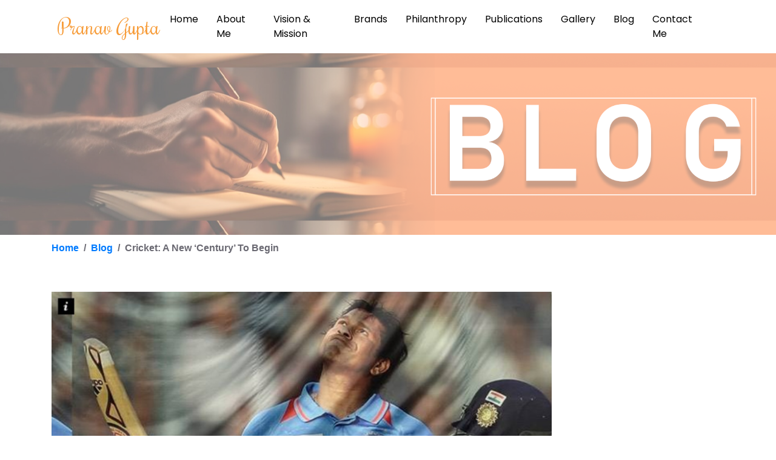

--- FILE ---
content_type: text/html; charset=UTF-8
request_url: https://www.pranavgupta.me/cricket-a-new-century-to-begin/
body_size: 13007
content:
<!doctype html>
<html lang="en-US" >

<head>
    <meta charset="UTF-8" />
    <meta name="viewport" content="width=device-width, initial-scale=1" />
    <meta name="viewport" content="width=device-width, initial-scale=1, shrink-to-fit=no">
    <meta name='robots' content='index, follow, max-image-preview:large, max-snippet:-1, max-video-preview:-1' />

	<!-- This site is optimized with the Yoast SEO plugin v26.4 - https://yoast.com/wordpress/plugins/seo/ -->
	<title>Cricket: A New ‘Century’ To Begin - admin</title>
	<link rel="canonical" href="https://www.pranavgupta.me/cricket-a-new-century-to-begin/" />
	<meta property="og:locale" content="en_US" />
	<meta property="og:type" content="article" />
	<meta property="og:title" content="Cricket: A New ‘Century’ To Begin - admin" />
	<meta property="og:description" content="So, finally the legend retired. Sachin Ramesh Tendulkar- A name that has remained there for more than two decades. Twenty five years is a long time for somebody to make and break his career but here we have the Master Blaster who has always stood tall facing all sorts of criticism and still making his&hellip; Continue reading Cricket: A New ‘Century’ To Begin" />
	<meta property="og:url" content="https://www.pranavgupta.me/cricket-a-new-century-to-begin/" />
	<meta property="og:site_name" content="admin" />
	<meta property="article:published_time" content="2013-11-22T06:16:30+00:00" />
	<meta property="og:image" content="https://www.pranavgupta.me/wp-content/uploads/2013/11/A-Famous-Cricket-Player-Sachin-Tendulkar.png" />
	<meta property="og:image:width" content="597" />
	<meta property="og:image:height" content="447" />
	<meta property="og:image:type" content="image/png" />
	<meta name="author" content="admin" />
	<meta name="twitter:card" content="summary_large_image" />
	<meta name="twitter:label1" content="Written by" />
	<meta name="twitter:data1" content="admin" />
	<meta name="twitter:label2" content="Est. reading time" />
	<meta name="twitter:data2" content="2 minutes" />
	<script type="application/ld+json" class="yoast-schema-graph">{"@context":"https://schema.org","@graph":[{"@type":"Article","@id":"https://www.pranavgupta.me/cricket-a-new-century-to-begin/#article","isPartOf":{"@id":"https://www.pranavgupta.me/cricket-a-new-century-to-begin/"},"author":{"name":"admin","@id":"https://www.pranavgupta.me/#/schema/person/d603bb962a671d524d7a84102d463930"},"headline":"Cricket: A New ‘Century’ To Begin","datePublished":"2013-11-22T06:16:30+00:00","mainEntityOfPage":{"@id":"https://www.pranavgupta.me/cricket-a-new-century-to-begin/"},"wordCount":334,"publisher":{"@id":"https://www.pranavgupta.me/#organization"},"image":{"@id":"https://www.pranavgupta.me/cricket-a-new-century-to-begin/#primaryimage"},"thumbnailUrl":"https://www.pranavgupta.me/wp-content/uploads/2013/11/A-Famous-Cricket-Player-Sachin-Tendulkar.png","keywords":["Cricket","featured","Indian cricket","Sachin Ramesh Tendulkar","Sachin Tendulkar"],"articleSection":["Blog","News"],"inLanguage":"en-US"},{"@type":"WebPage","@id":"https://www.pranavgupta.me/cricket-a-new-century-to-begin/","url":"https://www.pranavgupta.me/cricket-a-new-century-to-begin/","name":"Cricket: A New ‘Century’ To Begin - admin","isPartOf":{"@id":"https://www.pranavgupta.me/#website"},"primaryImageOfPage":{"@id":"https://www.pranavgupta.me/cricket-a-new-century-to-begin/#primaryimage"},"image":{"@id":"https://www.pranavgupta.me/cricket-a-new-century-to-begin/#primaryimage"},"thumbnailUrl":"https://www.pranavgupta.me/wp-content/uploads/2013/11/A-Famous-Cricket-Player-Sachin-Tendulkar.png","datePublished":"2013-11-22T06:16:30+00:00","breadcrumb":{"@id":"https://www.pranavgupta.me/cricket-a-new-century-to-begin/#breadcrumb"},"inLanguage":"en-US","potentialAction":[{"@type":"ReadAction","target":["https://www.pranavgupta.me/cricket-a-new-century-to-begin/"]}]},{"@type":"ImageObject","inLanguage":"en-US","@id":"https://www.pranavgupta.me/cricket-a-new-century-to-begin/#primaryimage","url":"https://www.pranavgupta.me/wp-content/uploads/2013/11/A-Famous-Cricket-Player-Sachin-Tendulkar.png","contentUrl":"https://www.pranavgupta.me/wp-content/uploads/2013/11/A-Famous-Cricket-Player-Sachin-Tendulkar.png","width":597,"height":447,"caption":"A Famous Cricket Player - Sachin Tendulkar"},{"@type":"BreadcrumbList","@id":"https://www.pranavgupta.me/cricket-a-new-century-to-begin/#breadcrumb","itemListElement":[{"@type":"ListItem","position":1,"name":"Home","item":"https://www.pranavgupta.me/"},{"@type":"ListItem","position":2,"name":"blog","item":"https://www.pranavgupta.me/blog/"},{"@type":"ListItem","position":3,"name":"Cricket: A New ‘Century’ To Begin"}]},{"@type":"WebSite","@id":"https://www.pranavgupta.me/#website","url":"https://www.pranavgupta.me/","name":"Pranav Gupta","description":"","publisher":{"@id":"https://www.pranavgupta.me/#organization"},"potentialAction":[{"@type":"SearchAction","target":{"@type":"EntryPoint","urlTemplate":"https://www.pranavgupta.me/?s={search_term_string}"},"query-input":{"@type":"PropertyValueSpecification","valueRequired":true,"valueName":"search_term_string"}}],"inLanguage":"en-US"},{"@type":"Organization","@id":"https://www.pranavgupta.me/#organization","name":"Pranav Gupta","url":"https://www.pranavgupta.me/","logo":{"@type":"ImageObject","inLanguage":"en-US","@id":"https://www.pranavgupta.me/#/schema/logo/image/","url":"https://pranavgupta.me/wp-content/uploads/2023/11/logo.jpg","contentUrl":"https://pranavgupta.me/wp-content/uploads/2023/11/logo.jpg","width":242,"height":72,"caption":"Pranav Gupta"},"image":{"@id":"https://www.pranavgupta.me/#/schema/logo/image/"}},{"@type":"Person","@id":"https://www.pranavgupta.me/#/schema/person/d603bb962a671d524d7a84102d463930","name":"admin","image":{"@type":"ImageObject","inLanguage":"en-US","@id":"https://www.pranavgupta.me/#/schema/person/image/","url":"https://secure.gravatar.com/avatar/6ccf98cde383741baf6f9e1175ad6cd00328312db5957e031fc56afa7116e322?s=96&d=mm&r=g","contentUrl":"https://secure.gravatar.com/avatar/6ccf98cde383741baf6f9e1175ad6cd00328312db5957e031fc56afa7116e322?s=96&d=mm&r=g","caption":"admin"},"sameAs":["http://localhost/pranav"],"url":"https://www.pranavgupta.me/author/admin/"}]}</script>
	<!-- / Yoast SEO plugin. -->


<link rel='dns-prefetch' href='//cdnjs.cloudflare.com' />
<link rel="alternate" type="application/rss+xml" title="admin &raquo; Feed" href="https://www.pranavgupta.me/feed/" />
<link rel="alternate" type="application/rss+xml" title="admin &raquo; Comments Feed" href="https://www.pranavgupta.me/comments/feed/" />
<link rel="alternate" type="application/rss+xml" title="admin &raquo; Cricket: A New ‘Century’ To Begin Comments Feed" href="https://www.pranavgupta.me/cricket-a-new-century-to-begin/feed/" />
<link rel="alternate" title="oEmbed (JSON)" type="application/json+oembed" href="https://www.pranavgupta.me/wp-json/oembed/1.0/embed?url=https%3A%2F%2Fwww.pranavgupta.me%2Fcricket-a-new-century-to-begin%2F" />
<link rel="alternate" title="oEmbed (XML)" type="text/xml+oembed" href="https://www.pranavgupta.me/wp-json/oembed/1.0/embed?url=https%3A%2F%2Fwww.pranavgupta.me%2Fcricket-a-new-century-to-begin%2F&#038;format=xml" />
<style id='wp-img-auto-sizes-contain-inline-css'>
img:is([sizes=auto i],[sizes^="auto," i]){contain-intrinsic-size:3000px 1500px}
/*# sourceURL=wp-img-auto-sizes-contain-inline-css */
</style>
<style id='wp-emoji-styles-inline-css'>

	img.wp-smiley, img.emoji {
		display: inline !important;
		border: none !important;
		box-shadow: none !important;
		height: 1em !important;
		width: 1em !important;
		margin: 0 0.07em !important;
		vertical-align: -0.1em !important;
		background: none !important;
		padding: 0 !important;
	}
/*# sourceURL=wp-emoji-styles-inline-css */
</style>
<style id='wp-block-library-inline-css'>
:root{--wp-block-synced-color:#7a00df;--wp-block-synced-color--rgb:122,0,223;--wp-bound-block-color:var(--wp-block-synced-color);--wp-editor-canvas-background:#ddd;--wp-admin-theme-color:#007cba;--wp-admin-theme-color--rgb:0,124,186;--wp-admin-theme-color-darker-10:#006ba1;--wp-admin-theme-color-darker-10--rgb:0,107,160.5;--wp-admin-theme-color-darker-20:#005a87;--wp-admin-theme-color-darker-20--rgb:0,90,135;--wp-admin-border-width-focus:2px}@media (min-resolution:192dpi){:root{--wp-admin-border-width-focus:1.5px}}.wp-element-button{cursor:pointer}:root .has-very-light-gray-background-color{background-color:#eee}:root .has-very-dark-gray-background-color{background-color:#313131}:root .has-very-light-gray-color{color:#eee}:root .has-very-dark-gray-color{color:#313131}:root .has-vivid-green-cyan-to-vivid-cyan-blue-gradient-background{background:linear-gradient(135deg,#00d084,#0693e3)}:root .has-purple-crush-gradient-background{background:linear-gradient(135deg,#34e2e4,#4721fb 50%,#ab1dfe)}:root .has-hazy-dawn-gradient-background{background:linear-gradient(135deg,#faaca8,#dad0ec)}:root .has-subdued-olive-gradient-background{background:linear-gradient(135deg,#fafae1,#67a671)}:root .has-atomic-cream-gradient-background{background:linear-gradient(135deg,#fdd79a,#004a59)}:root .has-nightshade-gradient-background{background:linear-gradient(135deg,#330968,#31cdcf)}:root .has-midnight-gradient-background{background:linear-gradient(135deg,#020381,#2874fc)}:root{--wp--preset--font-size--normal:16px;--wp--preset--font-size--huge:42px}.has-regular-font-size{font-size:1em}.has-larger-font-size{font-size:2.625em}.has-normal-font-size{font-size:var(--wp--preset--font-size--normal)}.has-huge-font-size{font-size:var(--wp--preset--font-size--huge)}.has-text-align-center{text-align:center}.has-text-align-left{text-align:left}.has-text-align-right{text-align:right}.has-fit-text{white-space:nowrap!important}#end-resizable-editor-section{display:none}.aligncenter{clear:both}.items-justified-left{justify-content:flex-start}.items-justified-center{justify-content:center}.items-justified-right{justify-content:flex-end}.items-justified-space-between{justify-content:space-between}.screen-reader-text{border:0;clip-path:inset(50%);height:1px;margin:-1px;overflow:hidden;padding:0;position:absolute;width:1px;word-wrap:normal!important}.screen-reader-text:focus{background-color:#ddd;clip-path:none;color:#444;display:block;font-size:1em;height:auto;left:5px;line-height:normal;padding:15px 23px 14px;text-decoration:none;top:5px;width:auto;z-index:100000}html :where(.has-border-color){border-style:solid}html :where([style*=border-top-color]){border-top-style:solid}html :where([style*=border-right-color]){border-right-style:solid}html :where([style*=border-bottom-color]){border-bottom-style:solid}html :where([style*=border-left-color]){border-left-style:solid}html :where([style*=border-width]){border-style:solid}html :where([style*=border-top-width]){border-top-style:solid}html :where([style*=border-right-width]){border-right-style:solid}html :where([style*=border-bottom-width]){border-bottom-style:solid}html :where([style*=border-left-width]){border-left-style:solid}html :where(img[class*=wp-image-]){height:auto;max-width:100%}:where(figure){margin:0 0 1em}html :where(.is-position-sticky){--wp-admin--admin-bar--position-offset:var(--wp-admin--admin-bar--height,0px)}@media screen and (max-width:600px){html :where(.is-position-sticky){--wp-admin--admin-bar--position-offset:0px}}

/*# sourceURL=wp-block-library-inline-css */
</style><style id='global-styles-inline-css'>
:root{--wp--preset--aspect-ratio--square: 1;--wp--preset--aspect-ratio--4-3: 4/3;--wp--preset--aspect-ratio--3-4: 3/4;--wp--preset--aspect-ratio--3-2: 3/2;--wp--preset--aspect-ratio--2-3: 2/3;--wp--preset--aspect-ratio--16-9: 16/9;--wp--preset--aspect-ratio--9-16: 9/16;--wp--preset--color--black: #000000;--wp--preset--color--cyan-bluish-gray: #abb8c3;--wp--preset--color--white: #FFFFFF;--wp--preset--color--pale-pink: #f78da7;--wp--preset--color--vivid-red: #cf2e2e;--wp--preset--color--luminous-vivid-orange: #ff6900;--wp--preset--color--luminous-vivid-amber: #fcb900;--wp--preset--color--light-green-cyan: #7bdcb5;--wp--preset--color--vivid-green-cyan: #00d084;--wp--preset--color--pale-cyan-blue: #8ed1fc;--wp--preset--color--vivid-cyan-blue: #0693e3;--wp--preset--color--vivid-purple: #9b51e0;--wp--preset--color--dark-gray: #28303D;--wp--preset--color--gray: #39414D;--wp--preset--color--green: #D1E4DD;--wp--preset--color--blue: #D1DFE4;--wp--preset--color--purple: #D1D1E4;--wp--preset--color--red: #E4D1D1;--wp--preset--color--orange: #E4DAD1;--wp--preset--color--yellow: #EEEADD;--wp--preset--gradient--vivid-cyan-blue-to-vivid-purple: linear-gradient(135deg,rgb(6,147,227) 0%,rgb(155,81,224) 100%);--wp--preset--gradient--light-green-cyan-to-vivid-green-cyan: linear-gradient(135deg,rgb(122,220,180) 0%,rgb(0,208,130) 100%);--wp--preset--gradient--luminous-vivid-amber-to-luminous-vivid-orange: linear-gradient(135deg,rgb(252,185,0) 0%,rgb(255,105,0) 100%);--wp--preset--gradient--luminous-vivid-orange-to-vivid-red: linear-gradient(135deg,rgb(255,105,0) 0%,rgb(207,46,46) 100%);--wp--preset--gradient--very-light-gray-to-cyan-bluish-gray: linear-gradient(135deg,rgb(238,238,238) 0%,rgb(169,184,195) 100%);--wp--preset--gradient--cool-to-warm-spectrum: linear-gradient(135deg,rgb(74,234,220) 0%,rgb(151,120,209) 20%,rgb(207,42,186) 40%,rgb(238,44,130) 60%,rgb(251,105,98) 80%,rgb(254,248,76) 100%);--wp--preset--gradient--blush-light-purple: linear-gradient(135deg,rgb(255,206,236) 0%,rgb(152,150,240) 100%);--wp--preset--gradient--blush-bordeaux: linear-gradient(135deg,rgb(254,205,165) 0%,rgb(254,45,45) 50%,rgb(107,0,62) 100%);--wp--preset--gradient--luminous-dusk: linear-gradient(135deg,rgb(255,203,112) 0%,rgb(199,81,192) 50%,rgb(65,88,208) 100%);--wp--preset--gradient--pale-ocean: linear-gradient(135deg,rgb(255,245,203) 0%,rgb(182,227,212) 50%,rgb(51,167,181) 100%);--wp--preset--gradient--electric-grass: linear-gradient(135deg,rgb(202,248,128) 0%,rgb(113,206,126) 100%);--wp--preset--gradient--midnight: linear-gradient(135deg,rgb(2,3,129) 0%,rgb(40,116,252) 100%);--wp--preset--gradient--purple-to-yellow: linear-gradient(160deg, #D1D1E4 0%, #EEEADD 100%);--wp--preset--gradient--yellow-to-purple: linear-gradient(160deg, #EEEADD 0%, #D1D1E4 100%);--wp--preset--gradient--green-to-yellow: linear-gradient(160deg, #D1E4DD 0%, #EEEADD 100%);--wp--preset--gradient--yellow-to-green: linear-gradient(160deg, #EEEADD 0%, #D1E4DD 100%);--wp--preset--gradient--red-to-yellow: linear-gradient(160deg, #E4D1D1 0%, #EEEADD 100%);--wp--preset--gradient--yellow-to-red: linear-gradient(160deg, #EEEADD 0%, #E4D1D1 100%);--wp--preset--gradient--purple-to-red: linear-gradient(160deg, #D1D1E4 0%, #E4D1D1 100%);--wp--preset--gradient--red-to-purple: linear-gradient(160deg, #E4D1D1 0%, #D1D1E4 100%);--wp--preset--font-size--small: 18px;--wp--preset--font-size--medium: 20px;--wp--preset--font-size--large: 24px;--wp--preset--font-size--x-large: 42px;--wp--preset--font-size--extra-small: 16px;--wp--preset--font-size--normal: 20px;--wp--preset--font-size--extra-large: 40px;--wp--preset--font-size--huge: 96px;--wp--preset--font-size--gigantic: 144px;--wp--preset--spacing--20: 0.44rem;--wp--preset--spacing--30: 0.67rem;--wp--preset--spacing--40: 1rem;--wp--preset--spacing--50: 1.5rem;--wp--preset--spacing--60: 2.25rem;--wp--preset--spacing--70: 3.38rem;--wp--preset--spacing--80: 5.06rem;--wp--preset--shadow--natural: 6px 6px 9px rgba(0, 0, 0, 0.2);--wp--preset--shadow--deep: 12px 12px 50px rgba(0, 0, 0, 0.4);--wp--preset--shadow--sharp: 6px 6px 0px rgba(0, 0, 0, 0.2);--wp--preset--shadow--outlined: 6px 6px 0px -3px rgb(255, 255, 255), 6px 6px rgb(0, 0, 0);--wp--preset--shadow--crisp: 6px 6px 0px rgb(0, 0, 0);}:where(.is-layout-flex){gap: 0.5em;}:where(.is-layout-grid){gap: 0.5em;}body .is-layout-flex{display: flex;}.is-layout-flex{flex-wrap: wrap;align-items: center;}.is-layout-flex > :is(*, div){margin: 0;}body .is-layout-grid{display: grid;}.is-layout-grid > :is(*, div){margin: 0;}:where(.wp-block-columns.is-layout-flex){gap: 2em;}:where(.wp-block-columns.is-layout-grid){gap: 2em;}:where(.wp-block-post-template.is-layout-flex){gap: 1.25em;}:where(.wp-block-post-template.is-layout-grid){gap: 1.25em;}.has-black-color{color: var(--wp--preset--color--black) !important;}.has-cyan-bluish-gray-color{color: var(--wp--preset--color--cyan-bluish-gray) !important;}.has-white-color{color: var(--wp--preset--color--white) !important;}.has-pale-pink-color{color: var(--wp--preset--color--pale-pink) !important;}.has-vivid-red-color{color: var(--wp--preset--color--vivid-red) !important;}.has-luminous-vivid-orange-color{color: var(--wp--preset--color--luminous-vivid-orange) !important;}.has-luminous-vivid-amber-color{color: var(--wp--preset--color--luminous-vivid-amber) !important;}.has-light-green-cyan-color{color: var(--wp--preset--color--light-green-cyan) !important;}.has-vivid-green-cyan-color{color: var(--wp--preset--color--vivid-green-cyan) !important;}.has-pale-cyan-blue-color{color: var(--wp--preset--color--pale-cyan-blue) !important;}.has-vivid-cyan-blue-color{color: var(--wp--preset--color--vivid-cyan-blue) !important;}.has-vivid-purple-color{color: var(--wp--preset--color--vivid-purple) !important;}.has-black-background-color{background-color: var(--wp--preset--color--black) !important;}.has-cyan-bluish-gray-background-color{background-color: var(--wp--preset--color--cyan-bluish-gray) !important;}.has-white-background-color{background-color: var(--wp--preset--color--white) !important;}.has-pale-pink-background-color{background-color: var(--wp--preset--color--pale-pink) !important;}.has-vivid-red-background-color{background-color: var(--wp--preset--color--vivid-red) !important;}.has-luminous-vivid-orange-background-color{background-color: var(--wp--preset--color--luminous-vivid-orange) !important;}.has-luminous-vivid-amber-background-color{background-color: var(--wp--preset--color--luminous-vivid-amber) !important;}.has-light-green-cyan-background-color{background-color: var(--wp--preset--color--light-green-cyan) !important;}.has-vivid-green-cyan-background-color{background-color: var(--wp--preset--color--vivid-green-cyan) !important;}.has-pale-cyan-blue-background-color{background-color: var(--wp--preset--color--pale-cyan-blue) !important;}.has-vivid-cyan-blue-background-color{background-color: var(--wp--preset--color--vivid-cyan-blue) !important;}.has-vivid-purple-background-color{background-color: var(--wp--preset--color--vivid-purple) !important;}.has-black-border-color{border-color: var(--wp--preset--color--black) !important;}.has-cyan-bluish-gray-border-color{border-color: var(--wp--preset--color--cyan-bluish-gray) !important;}.has-white-border-color{border-color: var(--wp--preset--color--white) !important;}.has-pale-pink-border-color{border-color: var(--wp--preset--color--pale-pink) !important;}.has-vivid-red-border-color{border-color: var(--wp--preset--color--vivid-red) !important;}.has-luminous-vivid-orange-border-color{border-color: var(--wp--preset--color--luminous-vivid-orange) !important;}.has-luminous-vivid-amber-border-color{border-color: var(--wp--preset--color--luminous-vivid-amber) !important;}.has-light-green-cyan-border-color{border-color: var(--wp--preset--color--light-green-cyan) !important;}.has-vivid-green-cyan-border-color{border-color: var(--wp--preset--color--vivid-green-cyan) !important;}.has-pale-cyan-blue-border-color{border-color: var(--wp--preset--color--pale-cyan-blue) !important;}.has-vivid-cyan-blue-border-color{border-color: var(--wp--preset--color--vivid-cyan-blue) !important;}.has-vivid-purple-border-color{border-color: var(--wp--preset--color--vivid-purple) !important;}.has-vivid-cyan-blue-to-vivid-purple-gradient-background{background: var(--wp--preset--gradient--vivid-cyan-blue-to-vivid-purple) !important;}.has-light-green-cyan-to-vivid-green-cyan-gradient-background{background: var(--wp--preset--gradient--light-green-cyan-to-vivid-green-cyan) !important;}.has-luminous-vivid-amber-to-luminous-vivid-orange-gradient-background{background: var(--wp--preset--gradient--luminous-vivid-amber-to-luminous-vivid-orange) !important;}.has-luminous-vivid-orange-to-vivid-red-gradient-background{background: var(--wp--preset--gradient--luminous-vivid-orange-to-vivid-red) !important;}.has-very-light-gray-to-cyan-bluish-gray-gradient-background{background: var(--wp--preset--gradient--very-light-gray-to-cyan-bluish-gray) !important;}.has-cool-to-warm-spectrum-gradient-background{background: var(--wp--preset--gradient--cool-to-warm-spectrum) !important;}.has-blush-light-purple-gradient-background{background: var(--wp--preset--gradient--blush-light-purple) !important;}.has-blush-bordeaux-gradient-background{background: var(--wp--preset--gradient--blush-bordeaux) !important;}.has-luminous-dusk-gradient-background{background: var(--wp--preset--gradient--luminous-dusk) !important;}.has-pale-ocean-gradient-background{background: var(--wp--preset--gradient--pale-ocean) !important;}.has-electric-grass-gradient-background{background: var(--wp--preset--gradient--electric-grass) !important;}.has-midnight-gradient-background{background: var(--wp--preset--gradient--midnight) !important;}.has-small-font-size{font-size: var(--wp--preset--font-size--small) !important;}.has-medium-font-size{font-size: var(--wp--preset--font-size--medium) !important;}.has-large-font-size{font-size: var(--wp--preset--font-size--large) !important;}.has-x-large-font-size{font-size: var(--wp--preset--font-size--x-large) !important;}
/*# sourceURL=global-styles-inline-css */
</style>

<style id='classic-theme-styles-inline-css'>
/*! This file is auto-generated */
.wp-block-button__link{color:#fff;background-color:#32373c;border-radius:9999px;box-shadow:none;text-decoration:none;padding:calc(.667em + 2px) calc(1.333em + 2px);font-size:1.125em}.wp-block-file__button{background:#32373c;color:#fff;text-decoration:none}
/*# sourceURL=/wp-includes/css/classic-themes.min.css */
</style>
<link rel='stylesheet' id='twenty-twenty-one-custom-color-overrides-css' href='https://www.pranavgupta.me/wp-content/themes/pranav/assets/css/custom-color-overrides.css?ver=1.9' media='all' />
<link rel='stylesheet' id='font-awesome-css' href='https://www.pranavgupta.me/wp-content/plugins/post-carousel/public/assets/css/font-awesome.min.css?ver=3.0.10' media='all' />
<link rel='stylesheet' id='pcp_swiper-css' href='https://www.pranavgupta.me/wp-content/plugins/post-carousel/public/assets/css/swiper-bundle.min.css?ver=3.0.10' media='all' />
<link rel='stylesheet' id='pcp_fonttello_icon-css' href='https://www.pranavgupta.me/wp-content/plugins/post-carousel/admin/assets/css/fontello.min.css?ver=3.0.10' media='all' />
<link rel='stylesheet' id='pcp-style-css' href='https://www.pranavgupta.me/wp-content/plugins/post-carousel/public/assets/css/style.min.css?ver=3.0.10' media='all' />
<style id='pcp-style-inline-css'>
#pcp_wrapper-5271:not(.sps-glossary-layout) .sp-pcp-row,#pcp_wrapper-5271 .sps-glossary-items-group .sps-glossary-items-content {margin-right: -10px;margin-left: -10px;}#pcp_wrapper-5271 .sp-pcp-row [class*='sp-pcp-col-']{padding-right: 10px;padding-left: 10px; padding-bottom:20px;}.pcp-wrapper-5271 .sp-pcp-title a {color: #111;display: inherit;} .pcp-wrapper-5271 .sp-pcp-title a:hover {color: #e1624b;}#pcp_wrapper-5271 .sp-pcp-post {padding: 0 0 0 0;}#pcp_wrapper-5271.sp-slider_layout .sp-pcp-post .sp-pcp-post-details {top: 0; right:0; bottom:0; left:0;}#pcp_wrapper-5271 .sp-pcp-post {border: 0px solid #e2e2e2; border-radius: 0px }#pcp_wrapper-5271 .sp-pcp-post{background-color: transparent;}#pcp_wrapper-5271 .pcp-post-thumb-wrapper{border: 0px solid #dddddd;border-radius:0px;}.pcp-wrapper-5271 .sp-pcp-post-meta li,.pcp-wrapper-5271 .sp-pcp-post-meta ul,.pcp-wrapper-5271 .sp-pcp-post-meta li a{color: #888;}.pcp-wrapper-5271 .sp-pcp-post-meta li a:hover{color: #e1624b;}#pcp_wrapper-5271 .pcp-post-pagination .page-numbers.current, #pcp_wrapper-5271 .pcp-post-pagination a.active , #pcp_wrapper-5271 .pcp-post-pagination a:hover{ color: #ffffff; background: #e1624b; border-color: #e1624b; }#pcp_wrapper-5271 .pcp-post-pagination .page-numbers, .pcp-post-pagination a{ background: #ffffff; color:#5e5e5e; border: 2px solid #bbbbbb;border-radius: 2px; }#pcp_wrapper-5271 .pcp-post-pagination{text-align: left;}@media (min-width: 1200px) {.sp-pcp-row .sp-pcp-col-xl-1 {flex: 0 0 100%;}.sp-pcp-row .sp-pcp-col-xl-2 {flex: 1 1 calc( 50% - 20px);}.sp-pcp-row .sp-pcp-col-xl-3 {flex: 1 1 calc( 33.333% - 20px);}.sp-pcp-row .sp-pcp-col-xl-4 {flex: 1 1 calc( 25% - 20px);}.sp-pcp-row .sp-pcp-col-xl-5 { flex: 1 1 calc( 20% - 20px);}.sp-pcp-row .sp-pcp-col-xl-6 {flex: 1 1 calc( 16.66666666666667% - 20px);}.sp-pcp-row .sp-pcp-col-xl-7 {flex: 1 1 calc( 14.28571428% - 20px);}.sp-pcp-row .sp-pcp-col-xl-8 {flex: 1 1 calc( 12.5% - 20px);}}@media (max-width: 1200px) {.sp-pcp-row .sp-pcp-col-lg-1 {flex: 0 0 100%;}.sp-pcp-row .sp-pcp-col-lg-2 {flex: 1 1 calc( 50% - 20px);}.sp-pcp-row .sp-pcp-col-lg-3 {flex: 1 1 calc( 33.333% - 20px);}.sp-pcp-row .sp-pcp-col-lg-4 {flex: 1 1 calc( 25% - 20px);}.sp-pcp-row .sp-pcp-col-lg-5 { flex: 1 1 calc( 20% - 20px);}.sp-pcp-row .sp-pcp-col-lg-6 {flex: 1 1 calc( 16.66666666666667% - 20px);}.sp-pcp-row .sp-pcp-col-lg-7 {flex: 1 1 calc( 14.28571428% - 20px);}.sp-pcp-row .sp-pcp-col-lg-8 {flex: 1 1 calc( 12.5% - 20px);}}@media (max-width: 992px) {.sp-pcp-row .sp-pcp-col-md-1 {flex: 0 0 100%;}.sp-pcp-row .sp-pcp-col-md-2 {flex: 1 1 calc( 50% - 20px);}.sp-pcp-row .sp-pcp-col-md-2-5 {flex: 0 0 75%;}.sp-pcp-row .sp-pcp-col-md-3 {flex: 1 1 calc( 33.333% - 20px);}.sp-pcp-row .sp-pcp-col-md-4 {flex: 1 1 calc( 25% - 20px);}.sp-pcp-row .sp-pcp-col-md-5 { flex: 1 1 calc( 20% - 20px);}.sp-pcp-row .sp-pcp-col-md-6 {flex: 1 1 calc( 16.66666666666667% - 20px);}.sp-pcp-row .sp-pcp-col-md-7 {flex: 1 1 calc( 14.28571428% - 20px);}.sp-pcp-row .sp-pcp-col-md-8 {flex: 1 1 calc( 12.5% - 20px);}}@media (max-width: 768px) {.sp-pcp-row .sp-pcp-col-sm-1 {flex: 0 0 100%;}.sp-pcp-row .sp-pcp-col-sm-2 {flex: 1 1 calc( 50% - 20px);}.sp-pcp-row .sp-pcp-col-sm-2-5 {flex: 0 0 75%;}.sp-pcp-row .sp-pcp-col-sm-3 {flex: 1 1 calc( 33.333% - 20px);}.sp-pcp-row .sp-pcp-col-sm-4 {flex: 1 1 calc( 25% - 20px);}.sp-pcp-row .sp-pcp-col-sm-5 { flex: 1 1 calc( 20% - 20px);}.sp-pcp-row .sp-pcp-col-sm-6 {flex: 1 1 calc( 16.66666666666667% - 20px);}.sp-pcp-row .sp-pcp-col-sm-7 {flex: 1 1 calc( 14.28571428% - 20px);}.sp-pcp-row .sp-pcp-col-sm-8 {flex: 1 1 calc( 12.5% - 20px);}}@media (max-width: 420px) {.sp-pcp-row .sp-pcp-col-xs-1 {flex: 0 0 100%;}.sp-pcp-row .sp-pcp-col-xs-2 {flex: 1 1 calc( 50% - 20px);}.sp-pcp-row .sp-pcp-col-xs-3 {flex: 1 1 calc( 33.333% - 20px);}.sp-pcp-row .sp-pcp-col-xs-4 {flex: 1 1 calc( 25% - 20px);}.sp-pcp-row .sp-pcp-col-xs-5 { flex: 1 1 calc( 20% - 20px);}.sp-pcp-row .sp-pcp-col-xs-6 {flex: 1 1 calc( 16.66666666666667% - 20px);}.sp-pcp-row .sp-pcp-col-xs-7 {flex: 1 1 calc( 14.28571428% - 20px);}.sp-pcp-row .sp-pcp-col-xs-8 {flex: 1 1 calc( 12.5% - 20px);}}
/*# sourceURL=pcp-style-inline-css */
</style>
<link rel='stylesheet' id='responsive-lightbox-swipebox-css' href='https://www.pranavgupta.me/wp-content/plugins/responsive-lightbox/assets/swipebox/swipebox.min.css?ver=1.5.2' media='all' />
<link rel='stylesheet' id='twenty-twenty-one-style-css' href='https://www.pranavgupta.me/wp-content/themes/pranav/style.css?ver=1.9' media='all' />
<link rel='stylesheet' id='twenty-twenty-one-print-style-css' href='https://www.pranavgupta.me/wp-content/themes/pranav/assets/css/print.css?ver=1.9' media='print' />
<link rel='stylesheet' id='lightgallery-css-css' href='https://cdnjs.cloudflare.com/ajax/libs/lightgallery/1.6.14/css/lightgallery.min.css?ver=6.9' media='all' />
<script src="https://www.pranavgupta.me/wp-includes/js/jquery/jquery.min.js?ver=3.7.1" id="jquery-core-js"></script>
<script src="https://www.pranavgupta.me/wp-includes/js/jquery/jquery-migrate.min.js?ver=3.4.1" id="jquery-migrate-js"></script>
<script src="https://www.pranavgupta.me/wp-content/plugins/responsive-lightbox/assets/swipebox/jquery.swipebox.min.js?ver=1.5.2" id="responsive-lightbox-swipebox-js"></script>
<script src="https://www.pranavgupta.me/wp-includes/js/underscore.min.js?ver=1.13.7" id="underscore-js"></script>
<script src="https://www.pranavgupta.me/wp-content/plugins/responsive-lightbox/assets/infinitescroll/infinite-scroll.pkgd.min.js?ver=4.0.1" id="responsive-lightbox-infinite-scroll-js"></script>
<script id="responsive-lightbox-js-before">
var rlArgs = {"script":"swipebox","selector":"lightbox","customEvents":"","activeGalleries":true,"animation":true,"hideCloseButtonOnMobile":false,"removeBarsOnMobile":false,"hideBars":true,"hideBarsDelay":5000,"videoMaxWidth":1080,"useSVG":true,"loopAtEnd":false,"woocommerce_gallery":false,"ajaxurl":"https:\/\/www.pranavgupta.me\/wp-admin\/admin-ajax.php","nonce":"6996d07369","preview":false,"postId":460,"scriptExtension":false};

//# sourceURL=responsive-lightbox-js-before
</script>
<script src="https://www.pranavgupta.me/wp-content/plugins/responsive-lightbox/js/front.js?ver=2.5.4" id="responsive-lightbox-js"></script>
<link rel="https://api.w.org/" href="https://www.pranavgupta.me/wp-json/" /><link rel="alternate" title="JSON" type="application/json" href="https://www.pranavgupta.me/wp-json/wp/v2/posts/460" /><link rel="EditURI" type="application/rsd+xml" title="RSD" href="https://www.pranavgupta.me/xmlrpc.php?rsd" />
<meta name="generator" content="WordPress 6.9" />
<link rel='shortlink' href='https://www.pranavgupta.me/?p=460' />
<link rel="pingback" href="https://www.pranavgupta.me/xmlrpc.php"><link rel="icon" href="https://www.pranavgupta.me/wp-content/uploads/2023/11/cropped-p-32x32.jpg" sizes="32x32" />
<link rel="icon" href="https://www.pranavgupta.me/wp-content/uploads/2023/11/cropped-p-192x192.jpg" sizes="192x192" />
<link rel="apple-touch-icon" href="https://www.pranavgupta.me/wp-content/uploads/2023/11/cropped-p-180x180.jpg" />
<meta name="msapplication-TileImage" content="https://www.pranavgupta.me/wp-content/uploads/2023/11/cropped-p-270x270.jpg" />

<meta name="google-site-verification" content="ztiDMVokEGj6jZe3JVS8p7DSZvnGrQAoHd5kA043Jbo" />

	<!-- Google tag (gtag.js) -->
<script async src="https://www.googletagmanager.com/gtag/js?id=G-VCTK0F1CY6"></script>
<script>
  window.dataLayer = window.dataLayer || [];
  function gtag(){dataLayer.push(arguments);}
  gtag('js', new Date());

  gtag('config', 'G-VCTK0F1CY6');
</script>
	
    <!-- theme css start here -->
    <link rel="stylesheet" href="https://www.pranavgupta.me/wp-content/themes/pranav/assets/theme/css/animate.css">

    <!--====== Magnific Popup CSS ======-->
    <link rel="stylesheet" href="https://www.pranavgupta.me/wp-content/themes/pranav/assets/theme/css/magnific-popup.css">

    <!--====== Slick CSS ======-->
    <link rel="stylesheet" href="https://www.pranavgupta.me/wp-content/themes/pranav/assets/theme/css/slick.css">

    <!--====== Line Icons CSS ======-->
    <link rel="stylesheet" href="https://www.pranavgupta.me/wp-content/themes/pranav/assets/theme/css/LineIcons.css">

    <!--====== Font Awesome CSS ======-->
    <link rel="stylesheet" href="https://www.pranavgupta.me/wp-content/themes/pranav/assets/theme/css/font-awesome.min.css">

    <!--====== Bootstrap CSS ======-->
    <link rel="stylesheet" href="https://www.pranavgupta.me/wp-content/themes/pranav/assets/theme/css/bootstrap.min.css">

    <!--====== Default CSS ======-->
    <link rel="stylesheet" href="https://www.pranavgupta.me/wp-content/themes/pranav/assets/theme/css/default.css">

    <!--====== Style CSS ======-->
    <link rel="stylesheet" href="https://www.pranavgupta.me/wp-content/themes/pranav/assets/theme/css/style.css">
    <link rel="stylesheet" href="https://use.fontawesome.com/releases/v5.6.3/css/all.css"
        integrity="sha384-UHRtZLI+pbxtHCWp1t77Bi1L4ZtiqrqD80Kn4Z8NTSRyMA2Fd33n5dQ8lWUE00s/" crossorigin="anonymous">

    <link
        href="https://fonts.googleapis.com/css2?family=Fira+Sans:ital,wght@0,400;1,300&family=Oswald:wght@200;300;400;500;600;700&family=Rochester&display=swap"
        rel="stylesheet">
    <!-- theme css end here -->


</head>
<meta name='robots' content='index, follow, max-image-preview:large, max-snippet:-1, max-video-preview:-1' />

	<!-- This site is optimized with the Yoast SEO plugin v26.4 - https://yoast.com/wordpress/plugins/seo/ -->
	<title>Cricket: A New ‘Century’ To Begin - admin</title>
	<link rel="canonical" href="https://www.pranavgupta.me/cricket-a-new-century-to-begin/" />
	<meta property="og:locale" content="en_US" />
	<meta property="og:type" content="article" />
	<meta property="og:title" content="Cricket: A New ‘Century’ To Begin - admin" />
	<meta property="og:description" content="So, finally the legend retired. Sachin Ramesh Tendulkar- A name that has remained there for more than two decades. Twenty five years is a long time for somebody to make and break his career but here we have the Master Blaster who has always stood tall facing all sorts of criticism and still making his&hellip; Continue reading Cricket: A New ‘Century’ To Begin" />
	<meta property="og:url" content="https://www.pranavgupta.me/cricket-a-new-century-to-begin/" />
	<meta property="og:site_name" content="admin" />
	<meta property="article:published_time" content="2013-11-22T06:16:30+00:00" />
	<meta property="og:image" content="https://www.pranavgupta.me/wp-content/uploads/2013/11/A-Famous-Cricket-Player-Sachin-Tendulkar.png" />
	<meta property="og:image:width" content="597" />
	<meta property="og:image:height" content="447" />
	<meta property="og:image:type" content="image/png" />
	<meta name="author" content="admin" />
	<meta name="twitter:card" content="summary_large_image" />
	<meta name="twitter:label1" content="Written by" />
	<meta name="twitter:data1" content="admin" />
	<meta name="twitter:label2" content="Est. reading time" />
	<meta name="twitter:data2" content="2 minutes" />
	<script type="application/ld+json" class="yoast-schema-graph">{"@context":"https://schema.org","@graph":[{"@type":"Article","@id":"https://www.pranavgupta.me/cricket-a-new-century-to-begin/#article","isPartOf":{"@id":"https://www.pranavgupta.me/cricket-a-new-century-to-begin/"},"author":{"name":"admin","@id":"https://www.pranavgupta.me/#/schema/person/d603bb962a671d524d7a84102d463930"},"headline":"Cricket: A New ‘Century’ To Begin","datePublished":"2013-11-22T06:16:30+00:00","mainEntityOfPage":{"@id":"https://www.pranavgupta.me/cricket-a-new-century-to-begin/"},"wordCount":334,"publisher":{"@id":"https://www.pranavgupta.me/#organization"},"image":{"@id":"https://www.pranavgupta.me/cricket-a-new-century-to-begin/#primaryimage"},"thumbnailUrl":"https://www.pranavgupta.me/wp-content/uploads/2013/11/A-Famous-Cricket-Player-Sachin-Tendulkar.png","keywords":["Cricket","featured","Indian cricket","Sachin Ramesh Tendulkar","Sachin Tendulkar"],"articleSection":["Blog","News"],"inLanguage":"en-US"},{"@type":"WebPage","@id":"https://www.pranavgupta.me/cricket-a-new-century-to-begin/","url":"https://www.pranavgupta.me/cricket-a-new-century-to-begin/","name":"Cricket: A New ‘Century’ To Begin - admin","isPartOf":{"@id":"https://www.pranavgupta.me/#website"},"primaryImageOfPage":{"@id":"https://www.pranavgupta.me/cricket-a-new-century-to-begin/#primaryimage"},"image":{"@id":"https://www.pranavgupta.me/cricket-a-new-century-to-begin/#primaryimage"},"thumbnailUrl":"https://www.pranavgupta.me/wp-content/uploads/2013/11/A-Famous-Cricket-Player-Sachin-Tendulkar.png","datePublished":"2013-11-22T06:16:30+00:00","breadcrumb":{"@id":"https://www.pranavgupta.me/cricket-a-new-century-to-begin/#breadcrumb"},"inLanguage":"en-US","potentialAction":[{"@type":"ReadAction","target":["https://www.pranavgupta.me/cricket-a-new-century-to-begin/"]}]},{"@type":"ImageObject","inLanguage":"en-US","@id":"https://www.pranavgupta.me/cricket-a-new-century-to-begin/#primaryimage","url":"https://www.pranavgupta.me/wp-content/uploads/2013/11/A-Famous-Cricket-Player-Sachin-Tendulkar.png","contentUrl":"https://www.pranavgupta.me/wp-content/uploads/2013/11/A-Famous-Cricket-Player-Sachin-Tendulkar.png","width":597,"height":447,"caption":"A Famous Cricket Player - Sachin Tendulkar"},{"@type":"BreadcrumbList","@id":"https://www.pranavgupta.me/cricket-a-new-century-to-begin/#breadcrumb","itemListElement":[{"@type":"ListItem","position":1,"name":"Home","item":"https://www.pranavgupta.me/"},{"@type":"ListItem","position":2,"name":"blog","item":"https://www.pranavgupta.me/blog/"},{"@type":"ListItem","position":3,"name":"Cricket: A New ‘Century’ To Begin"}]},{"@type":"WebSite","@id":"https://www.pranavgupta.me/#website","url":"https://www.pranavgupta.me/","name":"Pranav Gupta","description":"","publisher":{"@id":"https://www.pranavgupta.me/#organization"},"potentialAction":[{"@type":"SearchAction","target":{"@type":"EntryPoint","urlTemplate":"https://www.pranavgupta.me/?s={search_term_string}"},"query-input":{"@type":"PropertyValueSpecification","valueRequired":true,"valueName":"search_term_string"}}],"inLanguage":"en-US"},{"@type":"Organization","@id":"https://www.pranavgupta.me/#organization","name":"Pranav Gupta","url":"https://www.pranavgupta.me/","logo":{"@type":"ImageObject","inLanguage":"en-US","@id":"https://www.pranavgupta.me/#/schema/logo/image/","url":"https://pranavgupta.me/wp-content/uploads/2023/11/logo.jpg","contentUrl":"https://pranavgupta.me/wp-content/uploads/2023/11/logo.jpg","width":242,"height":72,"caption":"Pranav Gupta"},"image":{"@id":"https://www.pranavgupta.me/#/schema/logo/image/"}},{"@type":"Person","@id":"https://www.pranavgupta.me/#/schema/person/d603bb962a671d524d7a84102d463930","name":"admin","image":{"@type":"ImageObject","inLanguage":"en-US","@id":"https://www.pranavgupta.me/#/schema/person/image/","url":"https://secure.gravatar.com/avatar/6ccf98cde383741baf6f9e1175ad6cd00328312db5957e031fc56afa7116e322?s=96&d=mm&r=g","contentUrl":"https://secure.gravatar.com/avatar/6ccf98cde383741baf6f9e1175ad6cd00328312db5957e031fc56afa7116e322?s=96&d=mm&r=g","caption":"admin"},"sameAs":["http://localhost/pranav"],"url":"https://www.pranavgupta.me/author/admin/"}]}</script>
	<!-- / Yoast SEO plugin. -->


<link rel='dns-prefetch' href='//cdnjs.cloudflare.com' />
<link rel="alternate" type="application/rss+xml" title="admin &raquo; Feed" href="https://www.pranavgupta.me/feed/" />
<link rel="alternate" type="application/rss+xml" title="admin &raquo; Comments Feed" href="https://www.pranavgupta.me/comments/feed/" />
<link rel="alternate" type="application/rss+xml" title="admin &raquo; Cricket: A New ‘Century’ To Begin Comments Feed" href="https://www.pranavgupta.me/cricket-a-new-century-to-begin/feed/" />
<link rel="https://api.w.org/" href="https://www.pranavgupta.me/wp-json/" /><link rel="alternate" title="JSON" type="application/json" href="https://www.pranavgupta.me/wp-json/wp/v2/posts/460" /><link rel="EditURI" type="application/rsd+xml" title="RSD" href="https://www.pranavgupta.me/xmlrpc.php?rsd" />
<meta name="generator" content="WordPress 6.9" />
<link rel='shortlink' href='https://www.pranavgupta.me/?p=460' />
<link rel="pingback" href="https://www.pranavgupta.me/xmlrpc.php"><link rel="icon" href="https://www.pranavgupta.me/wp-content/uploads/2023/11/cropped-p-32x32.jpg" sizes="32x32" />
<link rel="icon" href="https://www.pranavgupta.me/wp-content/uploads/2023/11/cropped-p-192x192.jpg" sizes="192x192" />
<link rel="apple-touch-icon" href="https://www.pranavgupta.me/wp-content/uploads/2023/11/cropped-p-180x180.jpg" />
<meta name="msapplication-TileImage" content="https://www.pranavgupta.me/wp-content/uploads/2023/11/cropped-p-270x270.jpg" />

<body class="wp-singular post-template-default single single-post postid-460 single-format-standard wp-embed-responsive wp-theme-pranav is-light-theme no-js singular has-main-navigation no-widgets">
        <div id="page" class="site">

        <div id="content" class="site-content">
            <div id="primary" class="content-area">
                <main id="main">
                    <header class="header-section mb-0 header-bg">
                        <div class="navbar-section">
                            <div class="container">
                                <div class="row">
                                    <div class="col-lg-12">
                                        <nav class="navbar navbar-expand-lg">
                                            <a class="navbar-brand header-logo" href="/">
                                                Pranav Gupta
                                            </a>

                                            <button class="navbar-toggler" type="button" data-toggle="collapse"
                                                data-target="#navbar-content" aria-controls="navbar-content"
                                                aria-expanded="false" aria-label="Toggle navigation">
                                                <span class="toggler-icon"></span>
                                                <span class="toggler-icon"></span>
                                                <span class="toggler-icon"></span>
                                            </button>

                                            <div class="collapse navbar-collapse sub-menu-bar" id="navbar-content">
                                                <ul id="nav" class="navbar-nav ml-auto">
                                                    <li class="nav-item active">
                                                        <a class="page-scroll" href="/">Home</a>
                                                    </li>

                                                    <li class="nav-item">
                                                        <a class="page-scroll" href="/about-me">About
                                                            Me</a>
                                                    </li>

                                                    <li class="nav-item">
                                                        <a class="page-scroll" href="/vision">Vision
                                                            & Mission</a>
                                                    </li>

                                                    <li class="nav-item">
                                                        <a class="page-scroll" href="/brands">Brands</a>
                                                    </li>
													 
													 <li class="nav-item">
                                                        <a class="page-scroll" href="/philanthropy">Philanthropy</a>
                                                    </li>
													<li class="nav-item">
                                                        <a class="page-scroll" href="/publications">Publications</a>
                                                    </li>
                                                    <li class="nav-item">
                                                        <a class="page-scroll" href="/gallery">Gallery</a>
                                                    </li>
                                                    <li class="nav-item">
                                                        <a class="page-scroll" href="/blog">Blog</a>
                                                    </li>
                                                    <li class="nav-item">
                                                        <a class="page-scroll" href="/contact">Contact
                                                            Me</a>
                                                    </li>

                                                </ul>
                                            </div>

                                            <!-- <div class="navbar-btn d-none d-sm-inline-block">
                                <a class="main-btn" data-scroll-nav="0" href="tel:8575758585">+91 8575758585</a>
                            </div> -->
                                        </nav>
                                    </div>
                                </div>
                            </div>
                        </div>


                    </header>
<div id="home" class="header-hero bg_cover abt-blog">
    <div class="container">
        <div class="row">
            <div class="col-md-12">
                <div class="aboutbanner">
                
                </div>
            </div>
        </div>
    </div>
</div>

<section id="blog" class="blog-area bloginner-area">
    <div class="container">
		    <div class="breadcrumb-list">
                        
                        <ul>
                            <li><a href="/">Home</a></li>
                            <li><a href="blog">Blog</a></li>
                            <li>Cricket: A New ‘Century’ To Begin</li>
                        </ul>
                    </div>
        <div class="row justify-content-center">
            <div class="col-lg-9 col-md-9 col-12">
                <div class="single-blog mt-30 wow fadeIn" data-wow-duration="1s" data-wow-delay="0.2s"
                    id="post-460">
                    <div class="blog-image">
                        
		
			<figure class="post-thumbnail">
				<img width="597" height="447" src="https://www.pranavgupta.me/wp-content/uploads/2013/11/A-Famous-Cricket-Player-Sachin-Tendulkar.png" class="attachment-post-thumbnail size-post-thumbnail wp-post-image" alt="A Famous Cricket Player - Sachin Tendulkar" decoding="async" fetchpriority="high" srcset="https://www.pranavgupta.me/wp-content/uploads/2013/11/A-Famous-Cricket-Player-Sachin-Tendulkar.png 597w, https://www.pranavgupta.me/wp-content/uploads/2013/11/A-Famous-Cricket-Player-Sachin-Tendulkar-300x225.png 300w" sizes="(max-width: 597px) 100vw, 597px" style="width:100%;height:74.87%;max-width:597px;" />							</figure><!-- .post-thumbnail -->

				                    </div>
                    <div class="blog-content">
                        <!-- <ul class="meta">
                                    <li>Posted By: <a href="#">Pranav Gupta</a></li>
                                    <li>03 June, 2023</li>
                                </ul> -->
                       <h2>Cricket: A New ‘Century’ To Begin</h2>
                        <div class="entry-content">
                            
                            <p><span style="color: #800000;"><b style="font-size: 90px; float: left; color: black; line-height: 50px; padding-top: 2px; font-family: times;">S</b>o, finally the legend retired. Sachin Ramesh Tendulkar- A name that has remained there for more than two decades. Twenty five years is a long time for somebody to make and break his career but here we have the Master Blaster who has always stood tall facing all sorts of criticism and still making his way through all the hurdles. The best summary that glorifies Sachin’s career at length is nowhere but <a href="http://www.thehindu.com/sport/cricket/time-stands-frozen-in-front-of-sachin/article4231970.ece" target="_blank" rel="noopener noreferrer">here</a>.</p>
<p><a href="http://localhost/pranavgupta/wp-content/uploads/2013/11/A-Famous-Cricket-Player-Sachin-Tendulkar.png" data-rel="lightbox-image-0" data-rl_title="" data-rl_caption="" title=""><img decoding="async" class="aligncenter size-full wp-image-461" src="http://localhost/pranavgupta/wp-content/uploads/2013/11/A-Famous-Cricket-Player-Sachin-Tendulkar.png" alt="A Famous Cricket Player - Sachin Tendulkar" width="597" height="447" srcset="https://www.pranavgupta.me/wp-content/uploads/2013/11/A-Famous-Cricket-Player-Sachin-Tendulkar.png 597w, https://www.pranavgupta.me/wp-content/uploads/2013/11/A-Famous-Cricket-Player-Sachin-Tendulkar-300x225.png 300w" sizes="(max-width: 597px) 100vw, 597px" /></a></p>
<p>If I continue talking about Sachin’s career, I’ll just go on and on and on and still it wouldn’t be enough. So, I’ll save myself the trouble and talk about the phase that’s yet to come i.e. ‘Cricket after Sachin’. Ironical, isn’t it? ‘The God of Cricket’ retires and the world comes to a standstill. But as they say ‘Don’t cry because it’s over, smile because it happened’; I think it should be seen more as a celebration. And I think we did the same except the drama that’s going on to decide whether Bharat Ratna should be conferred on Sachin or not.</p>
<p>Anyway, that’s not the focal point of my conversation. My point is: what next? The best we can do is draw inspiration from this living legend and hope that a new dawn hits the dusk and brings many more Sachins with it. The air is surely rife with suspicions and apprehensions; but the question of the hour is, if we would be able to overcome it. I don’t think the gap that has now come with Sachin’s departure will ever go away; but the one thing that I’m certain about is many would try to live up to his standards. Of course, the legend will be talked about every now and then; but the cricket will stay on. And as always, after a great inning, all we need is a great follow-up. Fingers crossed for that!</p>
                        </div>
                    </div>
                </div>
            </div>
            <div class="col-lg-3 col-md-3 col-12">
                <div class="twitt mt-5 pt-3"> 


                </div>
            </div>
        </div>
    </div>
</section>



<section class="pb-5">
    <div class="container">


        <div class="row justify-content-center">
            <div class="col-lg-10">
                <div class="section-title text-center pb-30">
                    <h3 class="title"><span> Recent </span>Post</h3>
                    <div class="line m-auto"></div>
                </div> <!-- section title -->
            </div>
        </div>
        <div class="row">
                        <div class="col-md-4 col-sm-4 col-12">
                <div class="single-blog">
                    <div class="blog-sec blog-image">
                        <div class="blog-image">
                            <a href="https://www.pranavgupta.me/honouring-excellence-celebrating-legacy-reflections-from-the-45th-annual-awards-for-excellence-in-book-production/">
                                <img src="https://www.pranavgupta.me/wp-content/uploads/2025/10/Banner-Awards-Blog.png" alt="Honouring Excellence, Celebrating Legacy: Reflections from the 45th Annual Awards for Excellence in Book Production">
                            </a>
                        </div>
                        <div class="blog-content">
                            <div class="timeand">
                                <p>admin                                    <span>September 29, 2025</span>
                                    <!--  -->

                                </p>
                            </div>
                            <h4><a href="https://www.pranavgupta.me/honouring-excellence-celebrating-legacy-reflections-from-the-45th-annual-awards-for-excellence-in-book-production/">Honouring Excellence, Celebrating Legacy: Reflections from the 45th Annual Awards for Excellence in Book Production</a></h4>
                            <p>September 29, 2025, was a truly memorable evening for all of us at the Federation of Indian Publishers (FIP). Standing&hellip;</p>
                            <div class="text-ends">
                                <a class="more" href="https://www.pranavgupta.me/honouring-excellence-celebrating-legacy-reflections-from-the-45th-annual-awards-for-excellence-in-book-production/">Read More <i
                                        class="lni-chevron-right"></i></a>
                            </div>



                        </div>
                    </div>
                </div>
            </div>
                        <div class="col-md-4 col-sm-4 col-12">
                <div class="single-blog">
                    <div class="blog-sec blog-image">
                        <div class="blog-image">
                            <a href="https://www.pranavgupta.me/a-new-chapter-of-leadership-and-purpose-at-fip/">
                                <img src="https://www.pranavgupta.me/wp-content/uploads/2025/10/Banner-AGM-Blog.png" alt="A New Chapter of Leadership and Purpose at FIP">
                            </a>
                        </div>
                        <div class="blog-content">
                            <div class="timeand">
                                <p>admin                                    <span>September 29, 2025</span>
                                    <!--  -->

                                </p>
                            </div>
                            <h4><a href="https://www.pranavgupta.me/a-new-chapter-of-leadership-and-purpose-at-fip/">A New Chapter of Leadership and Purpose at FIP</a></h4>
                            <p>September 29, 2025, marked a pivotal evening for all of us at the Federation of Indian Publishers (FIP) as we&hellip;</p>
                            <div class="text-ends">
                                <a class="more" href="https://www.pranavgupta.me/a-new-chapter-of-leadership-and-purpose-at-fip/">Read More <i
                                        class="lni-chevron-right"></i></a>
                            </div>



                        </div>
                    </div>
                </div>
            </div>
                        <div class="col-md-4 col-sm-4 col-12">
                <div class="single-blog">
                    <div class="blog-sec blog-image">
                        <div class="blog-image">
                            <a href="https://www.pranavgupta.me/honoured-to-have-spoken-at-unmesha-2025-a-powerful-celebration-of-literature-language-the-future-of-publishing/">
                                <img src="https://www.pranavgupta.me/wp-content/uploads/2025/10/Banner-Unmesha-Blog.jpg" alt="Honoured to Have Spoken at Unmesha 2025 — A Powerful Celebration of Literature, Language &#038; the Future of Publishing">
                            </a>
                        </div>
                        <div class="blog-content">
                            <div class="timeand">
                                <p>admin                                    <span>September 27, 2025</span>
                                    <!--  -->

                                </p>
                            </div>
                            <h4><a href="https://www.pranavgupta.me/honoured-to-have-spoken-at-unmesha-2025-a-powerful-celebration-of-literature-language-the-future-of-publishing/">Honoured to Have Spoken at Unmesha 2025 — A Powerful Celebration of Literature, Language &#038; the Future of Publishing</a></h4>
                            <p>It was a profound honour to have been a part of Unmesha: International Literature Festival 2025, organised by Sahitya Akademi&hellip;</p>
                            <div class="text-ends">
                                <a class="more" href="https://www.pranavgupta.me/honoured-to-have-spoken-at-unmesha-2025-a-powerful-celebration-of-literature-language-the-future-of-publishing/">Read More <i
                                        class="lni-chevron-right"></i></a>
                            </div>



                        </div>
                    </div>
                </div>
            </div>
            
        </div>
    </div>
</section>


<!-- #post-5231 --></main><!-- #main -->
</div><!-- #primary -->
</div><!-- #content -->


<!--====== FOOTER PART START ======-->

<footer id="footer" class="footer-area mt-5">
    <div class="container">
        <!-- subscribe area -->
        <div class="footer-widget pb-100">
            <div class="row">
                <div class="col-lg-4 col-md-6 col-sm-8">
                    <div class="footer-about mt-4 wow fadeIn" data-wow-duration="1s" data-wow-delay="0.2s">
                        <a class="logotext" href="#">
                            Pranav Gupta
                        </a>
                        <p class="text">Prints Publications, Buy Books
                            India, Advit Toys, Swets Information
                            Services Pvt. Ltd.</p>
                        <ul class="social">
                            <li><a href="https://www.facebook.com/pranavceo" target="_blank"><i class="lni-facebook-filled"></i></a></li>
                            <li><a href="https://twitter.com/ipranavgupta" target="_blank"><i class="lni-twitter-filled"></i></a></li>
                            <li><a href="https://www.instagram.com/pranavceo/" target="_blank"><i class="lni-instagram-filled"></i></a></li>
                            <li><a href="https://www.linkedin.com/in/ipranavgupta/" target="_blank"><i class="lni-linkedin-original"></i></a></li>
                        </ul>
                    </div> <!-- footer about -->
                </div>
                <div class="col-lg-5 col-md-7 col-sm-7">
                    <div class="footer-link d-flex mt-50 justify-content-md-between">
                        <div class="link-wrapper wow fadeIn" data-wow-duration="1s" data-wow-delay="0.4s">
                            <div class="footer-title">
                                <h4 class="title">Quick Link</h4>
                            </div>
                            <ul class="link">
                                <li><a href="/about-me">About Me</a></li>
                                <li><a href="/vision">Vision & Mission</a></li>
                                <li><a href="/brands">Brands</a></li>
                                <li><a href="/affiliations">Affiliations</a></li>
                                <li><a href="/philanthropy">Philanthropy</a></li>
                            </ul>
                        </div> <!-- footer wrapper -->
                        <div class="link-wrapper wow fadeIn" data-wow-duration="1s" data-wow-delay="0.6s">
                            <div class="footer-title">
                                <h4 class="title">Resources</h4>
                            </div>
                            <ul class="link">
                                <li><a href="/publications">Publications</a></li>
                                <li><a href="/gallery">Gallery</a></li>
                                <li><a href="/blog">Blog</a></li>
                                <li><a href="/contact">Contact Me</a></li>
                            </ul>
                        </div> <!-- footer wrapper -->
                    </div> <!-- footer link -->
                </div>
                <div class="col-lg-3 col-md-5 col-sm-5">
                    <div class="footer-contact mt-50 wow fadeIn" data-wow-duration="1s" data-wow-delay="0.8s">
                        <div class="footer-title">
                            <h4 class="title">Contact Us</h4>
                        </div>
                        <ul class="contact">
                            <li>011-45355555</li>
                            <li>mdoffice@printspublications.com</li>
                            <li>Viraj Tower, 4259/3, Ansari Road, Darya
                                Ganj, New Delhi – 110002</li>
                        </ul>
                    </div> <!-- footer contact -->
                </div>
            </div>
        </div> <!-- footer widget -->
        <div class="footer-copyright">
            <div class="row">
                <div class="col-lg-12">
                    <div class="copyright d-sm-flex justify-content-between">
                        <div class="copyright-content">
                            <p class="text">Copyright © PG. All Rights
                                Reserved.</p>
                        </div> <!-- copyright content -->
                    </div> <!-- copyright -->
                </div>
            </div>
        </div> <!-- footer copyright -->
    </div> <!-- container -->
    <div id="particles-2"></div>
</footer>

<!--====== FOOTER PART ENDS ======-->





</div><!-- #page -->

<script type="speculationrules">
{"prefetch":[{"source":"document","where":{"and":[{"href_matches":"/*"},{"not":{"href_matches":["/wp-*.php","/wp-admin/*","/wp-content/uploads/*","/wp-content/*","/wp-content/plugins/*","/wp-content/themes/pranav/*","/*\\?(.+)"]}},{"not":{"selector_matches":"a[rel~=\"nofollow\"]"}},{"not":{"selector_matches":".no-prefetch, .no-prefetch a"}}]},"eagerness":"conservative"}]}
</script>
<script>document.body.classList.remove("no-js");</script>	<script>
	if ( -1 !== navigator.userAgent.indexOf( 'MSIE' ) || -1 !== navigator.appVersion.indexOf( 'Trident/' ) ) {
		document.body.classList.add( 'is-IE' );
	}
	</script>
	<script id="twenty-twenty-one-ie11-polyfills-js-after">
( Element.prototype.matches && Element.prototype.closest && window.NodeList && NodeList.prototype.forEach ) || document.write( '<script src="https://www.pranavgupta.me/wp-content/themes/pranav/assets/js/polyfills.js?ver=1.9"></scr' + 'ipt>' );
( Element.prototype.matches && Element.prototype.closest && window.NodeList && NodeList.prototype.forEach ) || document.write( '<script src="https://www.pranavgupta.me/wp-content/themes/pranav/assets/js/polyfills.js?ver=1.9"></scr' + 'ipt>' );
//# sourceURL=twenty-twenty-one-ie11-polyfills-js-after
</script>
<script src="https://www.pranavgupta.me/wp-content/themes/pranav/assets/js/primary-navigation.js?ver=1.9" id="twenty-twenty-one-primary-navigation-script-js"></script>
<script src="https://www.pranavgupta.me/wp-content/themes/pranav/assets/js/responsive-embeds.js?ver=1.9" id="twenty-twenty-one-responsive-embeds-script-js"></script>
<script src="https://cdnjs.cloudflare.com/ajax/libs/lightgallery/1.6.14/js/lightgallery.min.js?ver=1.6.14" id="lightgallery-js-js"></script>
<script src="https://cdnjs.cloudflare.com/ajax/libs/lightgallery/1.6.14/js/lg-thumbnail.min.js?ver=1.6.14" id="lg-thumbnail-js-js"></script>
<script src="https://cdnjs.cloudflare.com/ajax/libs/lightgallery/1.6.14/js/lg-fullscreen.min.js?ver=1.6.14" id="lg-fullscreen-js-js"></script>
<script id="wp-emoji-settings" type="application/json">
{"baseUrl":"https://s.w.org/images/core/emoji/17.0.2/72x72/","ext":".png","svgUrl":"https://s.w.org/images/core/emoji/17.0.2/svg/","svgExt":".svg","source":{"concatemoji":"https://www.pranavgupta.me/wp-includes/js/wp-emoji-release.min.js?ver=6.9"}}
</script>
<script type="module">
/*! This file is auto-generated */
const a=JSON.parse(document.getElementById("wp-emoji-settings").textContent),o=(window._wpemojiSettings=a,"wpEmojiSettingsSupports"),s=["flag","emoji"];function i(e){try{var t={supportTests:e,timestamp:(new Date).valueOf()};sessionStorage.setItem(o,JSON.stringify(t))}catch(e){}}function c(e,t,n){e.clearRect(0,0,e.canvas.width,e.canvas.height),e.fillText(t,0,0);t=new Uint32Array(e.getImageData(0,0,e.canvas.width,e.canvas.height).data);e.clearRect(0,0,e.canvas.width,e.canvas.height),e.fillText(n,0,0);const a=new Uint32Array(e.getImageData(0,0,e.canvas.width,e.canvas.height).data);return t.every((e,t)=>e===a[t])}function p(e,t){e.clearRect(0,0,e.canvas.width,e.canvas.height),e.fillText(t,0,0);var n=e.getImageData(16,16,1,1);for(let e=0;e<n.data.length;e++)if(0!==n.data[e])return!1;return!0}function u(e,t,n,a){switch(t){case"flag":return n(e,"\ud83c\udff3\ufe0f\u200d\u26a7\ufe0f","\ud83c\udff3\ufe0f\u200b\u26a7\ufe0f")?!1:!n(e,"\ud83c\udde8\ud83c\uddf6","\ud83c\udde8\u200b\ud83c\uddf6")&&!n(e,"\ud83c\udff4\udb40\udc67\udb40\udc62\udb40\udc65\udb40\udc6e\udb40\udc67\udb40\udc7f","\ud83c\udff4\u200b\udb40\udc67\u200b\udb40\udc62\u200b\udb40\udc65\u200b\udb40\udc6e\u200b\udb40\udc67\u200b\udb40\udc7f");case"emoji":return!a(e,"\ud83e\u1fac8")}return!1}function f(e,t,n,a){let r;const o=(r="undefined"!=typeof WorkerGlobalScope&&self instanceof WorkerGlobalScope?new OffscreenCanvas(300,150):document.createElement("canvas")).getContext("2d",{willReadFrequently:!0}),s=(o.textBaseline="top",o.font="600 32px Arial",{});return e.forEach(e=>{s[e]=t(o,e,n,a)}),s}function r(e){var t=document.createElement("script");t.src=e,t.defer=!0,document.head.appendChild(t)}a.supports={everything:!0,everythingExceptFlag:!0},new Promise(t=>{let n=function(){try{var e=JSON.parse(sessionStorage.getItem(o));if("object"==typeof e&&"number"==typeof e.timestamp&&(new Date).valueOf()<e.timestamp+604800&&"object"==typeof e.supportTests)return e.supportTests}catch(e){}return null}();if(!n){if("undefined"!=typeof Worker&&"undefined"!=typeof OffscreenCanvas&&"undefined"!=typeof URL&&URL.createObjectURL&&"undefined"!=typeof Blob)try{var e="postMessage("+f.toString()+"("+[JSON.stringify(s),u.toString(),c.toString(),p.toString()].join(",")+"));",a=new Blob([e],{type:"text/javascript"});const r=new Worker(URL.createObjectURL(a),{name:"wpTestEmojiSupports"});return void(r.onmessage=e=>{i(n=e.data),r.terminate(),t(n)})}catch(e){}i(n=f(s,u,c,p))}t(n)}).then(e=>{for(const n in e)a.supports[n]=e[n],a.supports.everything=a.supports.everything&&a.supports[n],"flag"!==n&&(a.supports.everythingExceptFlag=a.supports.everythingExceptFlag&&a.supports[n]);var t;a.supports.everythingExceptFlag=a.supports.everythingExceptFlag&&!a.supports.flag,a.supports.everything||((t=a.source||{}).concatemoji?r(t.concatemoji):t.wpemoji&&t.twemoji&&(r(t.twemoji),r(t.wpemoji)))});
//# sourceURL=https://www.pranavgupta.me/wp-includes/js/wp-emoji-loader.min.js
</script>
    <script type="text/javascript">
        jQuery(document).ready(function($) {
            $("#imageGallery").lightGallery({
                selector: '.gallery-item a',
                thumbnail: true,
                fullScreen: true,
                download: false,
                zoom: true
            });
        });
    </script>
    <!--====== Jquery js ======-->
<script src="https://www.pranavgupta.me/wp-content/themes/pranav/assets/theme/js/vendor/jquery-1.12.4.min.js"></script>
<script src="https://www.pranavgupta.me/wp-content/themes/pranav/assets/theme/js/vendor/modernizr-3.7.1.min.js"></script>

<!--====== Bootstrap js ======-->
<script src="https://www.pranavgupta.me/wp-content/themes/pranav/assets/theme/js/popper.min.js"></script>
<script src="https://www.pranavgupta.me/wp-content/themes/pranav/assets/theme/js/bootstrap.min.js"></script>

<!--====== Plugins js ======-->
<script src="https://www.pranavgupta.me/wp-content/themes/pranav/assets/theme/js/plugins.js"></script>

<!--====== Slick js ======-->
<script src="https://www.pranavgupta.me/wp-content/themes/pranav/assets/theme/js/slick.min.js"></script>

<!--====== Ajax Contact js ======-->
<script src="https://www.pranavgupta.me/wp-content/themes/pranav/assets/theme/js/ajax-contact.js"></script>

<!--====== Counter Up js ======-->
<script src="https://www.pranavgupta.me/wp-content/themes/pranav/assets/theme/js/waypoints.min.js"></script>
<script src="https://www.pranavgupta.me/wp-content/themes/pranav/assets/theme/js/jquery.counterup.min.js"></script>

<!--====== Magnific Popup js ======-->
<script src="https://www.pranavgupta.me/wp-content/themes/pranav/assets/theme/js/jquery.magnific-popup.min.js"></script>

<!--====== Scrolling Nav js ======-->
<script src="https://www.pranavgupta.me/wp-content/themes/pranav/assets/theme/js/jquery.easing.min.js"></script>
<script src="https://www.pranavgupta.me/wp-content/themes/pranav/assets/theme/js/scrolling-nav.js"></script>

<!--====== wow js ======-->
<script src="https://www.pranavgupta.me/wp-content/themes/pranav/assets/theme/js/wow.min.js"></script>

<!--====== Particles js ======-->

<!--====== Main js ======-->
<script src="https://www.pranavgupta.me/wp-content/themes/pranav/assets/theme/js/main.js"></script>
<!-- <script src="/assets/theme/js/lightbox.min.js"></script> -->
</body>

</html>

--- FILE ---
content_type: text/css
request_url: https://www.pranavgupta.me/wp-content/themes/pranav/assets/theme/css/style.css
body_size: 7478
content:
	@import url("https://fonts.googleapis.com/css?family=Poppins:400,700|Lato:300,400,700&display=swap");

	body {
	  font-family: "Lato", sans-serif;
	  font-weight: normal;
	  font-style: normal;
	  color: #6A6972;
	  overflow-x: hidden;
	}

	* {
	  margin: 0;
	  padding: 0;
	  -webkit-box-sizing: border-box;
	  -moz-box-sizing: border-box;
	  box-sizing: border-box;
	}

	img {
	  max-width: 100%;
	}

	a:focus,
	input:focus,
	textarea:focus,
	button:focus {
	  text-decoration: none;
	  outline: none;
	}

	a:focus,
	a:hover {
	  text-decoration: none;
	}

	i,
	span,
	a {
	  display: inline-block;
	}

	audio,
	canvas,
	iframe,
	img,
	svg,
	video {
	  vertical-align: middle;
	}

	h1,
	h2,
	h3,
	h4,
	h5,
	h6 {
	  font-family: "Poppins", sans-serif;
	  font-weight: 700;
	  color: #2E2E2E;
	  margin: 0px;
	}

	h1 {
	  font-size: 48px;
	}

	h2 {
	  font-size: 36px;
	}

	h3 {
	  font-size: 28px;
	}

	h4 {
	  font-size: 22px;
	}

	h5 {
	  font-size: 18px;
	}

	h6 {
	  font-size: 16px;
	}

	ul,
	ol {
	  margin: 0px;
	  padding: 0px;
	  list-style-type: none;
	}

	p {
	  font-size: 16px;
	  font-weight: 400;
	  line-height: 26px;
	  color: #6A6972;
	  margin: 0px;
	}



	.bg_cover {
	  background-position: center center;
	  background-size: cover;
	  background-repeat: no-repeat;
	  width: 100%;
	  height: 100%;
	}

	/*===== All Slick Slide Outline Style =====*/
	.slick-slide {
	  outline: 0;
	}

	/*===== All Button Style =====*/
	.main-btn {
	  display: inline-block;
	  font-weight: 500;
	  text-align: center;
	  white-space: nowrap;
	  vertical-align: middle;
	  -webkit-user-select: none;
	  -moz-user-select: none;
	  -ms-user-select: none;
	  user-select: none;
	  padding: 0 25px;
	  font-size: 16px;
	  line-height: 48px;
	  border-radius: 8px;
	  border: 0;
	  color: #fff;
	  cursor: pointer;
	  z-index: 5;
	  -webkit-transition: all 0.4s ease-out 0s;
	  -moz-transition: all 0.4s ease-out 0s;
	  -ms-transition: all 0.4s ease-out 0s;
	  -o-transition: all 0.4s ease-out 0s;
	  transition: all 0.4s ease-out 0s;
	  background: -webkit-linear-gradient(left, #33c8c1 0%, #119bd2 50%, #33c8c1 100%);
	  background: -o-linear-gradient(left, #33c8c1 0%, #119bd2 50%, #33c8c1 100%);
	  background: linear-gradient(to right, #33c8c1 0%, #119bd2 50%, #33c8c1 100%);
	  background-size: 200%;
	}

	.main-btn:hover {
	  color: #fff;
	  background-position: right center;
	}

	/*===== All SECTION TITLE Style =====*/
	.section-title .line {
	  background: -webkit-linear-gradient(#fe8464 0%, #fe6e9a 100%);
	  background: -o-linear-gradient(#fe8464 0%, #fe6e9a 100%);
	  background: linear-gradient(#fe8464 0%, #fe6e9a 100%);
	  width: 150px;
	  height: 5px;
	  margin-bottom: 25px !important;
	  margin-top: 10px !important;
	}

	.section-title .title {
	  font-size: 38px;
	  font-weight: 700;
	  line-height: 42px;
	}

	@media (max-width: 767px) {
	  .section-title .title {
		font-size: 20px;
	  }
	}

	@media only screen and (min-width: 576px) and (max-width: 767px) {
	  .section-title .title {
		font-size: 30px;
	  }
	}

	.section-title .title span {
	  font-weight: 400;
	  display: contents;
	}

	/*===== All Section Title Style =====*/
	.section-title .sub-title {
	  font-size: 18px;
	  font-weight: 400;
	  color: #361CC1;
	  text-transform: uppercase;
	}

	@media (max-width: 767px) {
	  .section-title .sub-title {
		font-size: 16px;
	  }
	}

	.section-title .title {
	  font-size: 32px;
	  padding-top: 10px;
	}

	@media only screen and (min-width: 992px) and (max-width: 1199px) {
	  .section-title .title {
		font-size: 30px;
	  }
	}

	@media (max-width: 767px) {
	  .section-title .title {
		font-size: 24px;
	  }
	}

	.section-title .title span {
	  font-weight: 400;
	  display: contents;
	}

	/*===== All Slick Slide Outline Style =====*/
	.slick-slide {
	  outline: 0;
	}

	/*===== All page-loading Style =====*/
	.page-loading {
	  /* Body Overlay */
	  position: fixed;
	  top: 0;
	  left: 0;
	  display: table;
	  height: 100%;
	  width: 100%;
	  /* Change Background Color */
	  background: #fff;
	  z-index: 99999;
	}

	.page-loading .loader {
	  display: table-cell;
	  vertical-align: middle;
	  text-align: center;
	}

	.page-loading .loader .pxl-spinner {
	  position: absolute;
	  left: 50%;
	  top: 50%;
	  width: 64px;
	  margin-left: -32px;
	  z-index: 18;
	  pointer-events: none;
	}

	.page-loading .loader .pxl-spinner .pxl-spinner-container {
	  pointer-events: none;
	  position: absolute;
	  width: 100%;
	  padding-bottom: 100%;
	  top: 50%;
	  left: 50%;
	  margin-top: -50%;
	  margin-left: -50%;
	  -webkit-animation: pxl-spinner-linspin 1568.23529647ms linear infinite;
	  -moz-animation: pxl-spinner-linspin 1568.23529647ms linear infinite;
	  -o-animation: pxl-spinner-linspin 1568.23529647ms linear infinite;
	  animation: pxl-spinner-linspin 1568.23529647ms linear infinite;
	}

	.page-loading .loader .pxl-spinner .pxl-spinner-container .pxl-spinner-rotator {
	  position: absolute;
	  width: 100%;
	  height: 100%;
	  -webkit-animation: pxl-spinner-easespin 5332ms cubic-bezier(0.4, 0, 0.2, 1) infinite both;
	  -moz-animation: pxl-spinner-easespin 5332ms cubic-bezier(0.4, 0, 0.2, 1) infinite both;
	  -o-animation: pxl-spinner-easespin 5332ms cubic-bezier(0.4, 0, 0.2, 1) infinite both;
	  animation: pxl-spinner-easespin 5332ms cubic-bezier(0.4, 0, 0.2, 1) infinite both;
	}

	.page-loading .loader .pxl-spinner .pxl-spinner-container .pxl-spinner-rotator .pxl-spinner-left {
	  position: absolute;
	  top: 0;
	  left: 0;
	  bottom: 0;
	  overflow: hidden;
	  right: 50%;
	}

	.page-loading .loader .pxl-spinner .pxl-spinner-container .pxl-spinner-rotator .pxl-spinner-right {
	  position: absolute;
	  top: 0;
	  right: 0;
	  bottom: 0;
	  overflow: hidden;
	  left: 50%;
	}

	.page-loading .loader .pxl-spinner-circle {
	  box-sizing: border-box;
	  position: absolute;
	  width: 200%;
	  height: 100%;
	  border-style: solid;
	  /* Spinner Color */
	  border-color: #361CC1 #361CC1 #E1E1E1;
	  border-radius: 50%;
	  border-width: 6px;
	}

	.page-loading .loader .pxl-spinner-left .pxl-spinner-circle {
	  left: 0;
	  right: -100%;
	  border-right-color: #E1E1E1;
	  -webkit-animation: pxl-spinner-left-spin 1333ms cubic-bezier(0.4, 0, 0.2, 1) infinite both;
	  -moz-animation: pxl-spinner-left-spin 1333ms cubic-bezier(0.4, 0, 0.2, 1) infinite both;
	  -o-animation: pxl-spinner-left-spin 1333ms cubic-bezier(0.4, 0, 0.2, 1) infinite both;
	  animation: pxl-spinner-left-spin 1333ms cubic-bezier(0.4, 0, 0.2, 1) infinite both;
	}

	.page-loading .loader .pxl-spinner-right .pxl-spinner-circle {
	  left: -100%;
	  right: 0;
	  border-left-color: #E1E1E1;
	  -webkit-animation: ytp-right-spin 1333ms cubic-bezier(0.4, 0, 0.2, 1) infinite both;
	  -moz-animation: ytp-right-spin 1333ms cubic-bezier(0.4, 0, 0.2, 1) infinite both;
	  -o-animation: ytp-right-spin 1333ms cubic-bezier(0.4, 0, 0.2, 1) infinite both;
	  animation: ytp-right-spin 1333ms cubic-bezier(0.4, 0, 0.2, 1) infinite both;
	}

	/* page-loading Animations */
	@-webkit-keyframes pxl-spinner-linspin {
	  to {
		-webkit-transform: rotate(360deg);
		-moz-transform: rotate(360deg);
		-ms-transform: rotate(360deg);
		-o-transform: rotate(360deg);
		transform: rotate(360deg);
	  }
	}

	@keyframes pxl-spinner-linspin {
	  to {
		-webkit-transform: rotate(360deg);
		-moz-transform: rotate(360deg);
		-ms-transform: rotate(360deg);
		-o-transform: rotate(360deg);
		transform: rotate(360deg);
	  }
	}

	@-webkit-keyframes pxl-spinner-easespin {
	  12.5% {
		-webkit-transform: rotate(135deg);
		-moz-transform: rotate(135deg);
		-ms-transform: rotate(135deg);
		-o-transform: rotate(135deg);
		transform: rotate(135deg);
	  }

	  25% {
		-webkit-transform: rotate(270deg);
		-moz-transform: rotate(270deg);
		-ms-transform: rotate(270deg);
		-o-transform: rotate(270deg);
		transform: rotate(270deg);
	  }

	  37.5% {
		-webkit-transform: rotate(405deg);
		-moz-transform: rotate(405deg);
		-ms-transform: rotate(405deg);
		-o-transform: rotate(405deg);
		transform: rotate(405deg);
	  }

	  50% {
		-webkit-transform: rotate(540deg);
		-moz-transform: rotate(540deg);
		-ms-transform: rotate(540deg);
		-o-transform: rotate(540deg);
		transform: rotate(540deg);
	  }

	  62.5% {
		-webkit-transform: rotate(675deg);
		-moz-transform: rotate(675deg);
		-ms-transform: rotate(675deg);
		-o-transform: rotate(675deg);
		transform: rotate(675deg);
	  }

	  75% {
		-webkit-transform: rotate(810deg);
		-moz-transform: rotate(810deg);
		-ms-transform: rotate(810deg);
		-o-transform: rotate(810deg);
		transform: rotate(810deg);
	  }

	  87.5% {
		-webkit-transform: rotate(945deg);
		-moz-transform: rotate(945deg);
		-ms-transform: rotate(945deg);
		-o-transform: rotate(945deg);
		transform: rotate(945deg);
	  }

	  to {
		-webkit-transform: rotate(1080deg);
		-moz-transform: rotate(1080deg);
		-ms-transform: rotate(1080deg);
		-o-transform: rotate(1080deg);
		transform: rotate(1080deg);
	  }
	}

	@keyframes pxl-spinner-easespin {
	  12.5% {
		-webkit-transform: rotate(135deg);
		-moz-transform: rotate(135deg);
		-ms-transform: rotate(135deg);
		-o-transform: rotate(135deg);
		transform: rotate(135deg);
	  }

	  25% {
		-webkit-transform: rotate(270deg);
		-moz-transform: rotate(270deg);
		-ms-transform: rotate(270deg);
		-o-transform: rotate(270deg);
		transform: rotate(270deg);
	  }

	  37.5% {
		-webkit-transform: rotate(405deg);
		-moz-transform: rotate(405deg);
		-ms-transform: rotate(405deg);
		-o-transform: rotate(405deg);
		transform: rotate(405deg);
	  }

	  50% {
		-webkit-transform: rotate(540deg);
		-moz-transform: rotate(540deg);
		-ms-transform: rotate(540deg);
		-o-transform: rotate(540deg);
		transform: rotate(540deg);
	  }

	  62.5% {
		-webkit-transform: rotate(675deg);
		-moz-transform: rotate(675deg);
		-ms-transform: rotate(675deg);
		-o-transform: rotate(675deg);
		transform: rotate(675deg);
	  }

	  75% {
		-webkit-transform: rotate(810deg);
		-moz-transform: rotate(810deg);
		-ms-transform: rotate(810deg);
		-o-transform: rotate(810deg);
		transform: rotate(810deg);
	  }

	  87.5% {
		-webkit-transform: rotate(945deg);
		-moz-transform: rotate(945deg);
		-ms-transform: rotate(945deg);
		-o-transform: rotate(945deg);
		transform: rotate(945deg);
	  }

	  to {
		-webkit-transform: rotate(1080deg);
		-moz-transform: rotate(1080deg);
		-ms-transform: rotate(1080deg);
		-o-transform: rotate(1080deg);
		transform: rotate(1080deg);
	  }
	}

	@-webkit-keyframes pxl-spinner-left-spin {
	  0% {
		-webkit-transform: rotate(130deg);
		-moz-transform: rotate(130deg);
		-ms-transform: rotate(130deg);
		-o-transform: rotate(130deg);
		transform: rotate(130deg);
	  }

	  50% {
		-webkit-transform: rotate(-5deg);
		-moz-transform: rotate(-5deg);
		-ms-transform: rotate(-5deg);
		-o-transform: rotate(-5deg);
		transform: rotate(-5deg);
	  }

	  to {
		-webkit-transform: rotate(130deg);
		-moz-transform: rotate(130deg);
		-ms-transform: rotate(130deg);
		-o-transform: rotate(130deg);
		transform: rotate(130deg);
	  }
	}

	@keyframes pxl-spinner-left-spin {
	  0% {
		-webkit-transform: rotate(130deg);
		-moz-transform: rotate(130deg);
		-ms-transform: rotate(130deg);
		-o-transform: rotate(130deg);
		transform: rotate(130deg);
	  }

	  50% {
		-webkit-transform: rotate(-5deg);
		-moz-transform: rotate(-5deg);
		-ms-transform: rotate(-5deg);
		-o-transform: rotate(-5deg);
		transform: rotate(-5deg);
	  }

	  to {
		-webkit-transform: rotate(130deg);
		-moz-transform: rotate(130deg);
		-ms-transform: rotate(130deg);
		-o-transform: rotate(130deg);
		transform: rotate(130deg);
	  }
	}

	@-webkit-keyframes ytp-right-spin {
	  0% {
		-webkit-transform: rotate(-130deg);
		-moz-transform: rotate(-130deg);
		-ms-transform: rotate(-130deg);
		-o-transform: rotate(-130deg);
		transform: rotate(-130deg);
	  }

	  50% {
		-webkit-transform: rotate(5deg);
		-moz-transform: rotate(5deg);
		-ms-transform: rotate(5deg);
		-o-transform: rotate(5deg);
		transform: rotate(5deg);
	  }

	  to {
		-webkit-transform: rotate(-130deg);
		-moz-transform: rotate(-130deg);
		-ms-transform: rotate(-130deg);
		-o-transform: rotate(-130deg);
		transform: rotate(-130deg);
	  }
	}

	@keyframes ytp-right-spin {
	  0% {
		-webkit-transform: rotate(-130deg);
		-moz-transform: rotate(-130deg);
		-ms-transform: rotate(-130deg);
		-o-transform: rotate(-130deg);
		transform: rotate(-130deg);
	  }

	  50% {
		-webkit-transform: rotate(5deg);
		-moz-transform: rotate(5deg);
		-ms-transform: rotate(5deg);
		-o-transform: rotate(5deg);
		transform: rotate(5deg);
	  }

	  to {
		-webkit-transform: rotate(-130deg);
		-moz-transform: rotate(-130deg);
		-ms-transform: rotate(-130deg);
		-o-transform: rotate(-130deg);
		transform: rotate(-130deg);
	  }
	}

	/*===========================
		  02.HEADER css 
	===========================*/
	/*===== NAVBAR =====*/
	.page-id-7 .navbar-section {
	  position: absolute;
	}

	.page-id-7 .navbar-section nav.navbar{
	  padding: 25px 0;
	}
	.navbar-section nav.navbar {
	  padding: 10px;
	}
	.navbar-section {
	  /* position: absolute; */
	  top: 0;
	  left: 0;
	  width: 100%;
	  z-index: 99;
	  -webkit-transition: all 0.3s ease-out 0s;
	  -moz-transition: all 0.3s ease-out 0s;
	  -ms-transition: all 0.3s ease-out 0s;
	  -o-transition: all 0.3s ease-out 0s;
	  transition: all 0.3s ease-out 0s;
	}

	.sticky {
	  position: fixed;
	  z-index: 99;
	  background-color: #fff;
	  -webkit-box-shadow: 0px 20px 50px 0px rgba(0, 0, 0, 0.05);
	  -moz-box-shadow: 0px 20px 50px 0px rgba(0, 0, 0, 0.05);
	  box-shadow: 0px 20px 50px 0px rgba(0, 0, 0, 0.05);
	  -webkit-transition: all 0.3s ease-out 0s;
	  -moz-transition: all 0.3s ease-out 0s;
	  -ms-transition: all 0.3s ease-out 0s;
	  -o-transition: all 0.3s ease-out 0s;
	  transition: all 0.3s ease-out 0s;
	}

	.sticky .navbar {
	  padding: 10px 0;
	}

	.navbar {
	  padding: 25px 0;
	  border-radius: 5px;
	  position: relative;
	  -webkit-transition: all 0.3s ease-out 0s;
	  -moz-transition: all 0.3s ease-out 0s;
	  -ms-transition: all 0.3s ease-out 0s;
	  -o-transition: all 0.3s ease-out 0s;
	  transition: all 0.3s ease-out 0s;
	}

	.navbar-brand {
	  padding: 0;
	}

	.navbar-toggler {
	  padding: 0;
	}

	.navbar-toggler .toggler-icon {
	  width: 30px;
	  height: 2px;
	  background-color: #fff;
	  display: block;
	  margin: 5px 0;
	  position: relative;
	  -webkit-transition: all 0.3s ease-out 0s;
	  -moz-transition: all 0.3s ease-out 0s;
	  -ms-transition: all 0.3s ease-out 0s;
	  -o-transition: all 0.3s ease-out 0s;
	  transition: all 0.3s ease-out 0s;
	}

	.navbar-toggler.active .toggler-icon:nth-of-type(1) {
	  -webkit-transform: rotate(45deg);
	  -moz-transform: rotate(45deg);
	  -ms-transform: rotate(45deg);
	  -o-transform: rotate(45deg);
	  transform: rotate(45deg);
	  top: 7px;
	}

	.navbar-toggler.active .toggler-icon:nth-of-type(2) {
	  opacity: 0;
	}

	.navbar-toggler.active .toggler-icon:nth-of-type(3) {
	  -webkit-transform: rotate(135deg);
	  -moz-transform: rotate(135deg);
	  -ms-transform: rotate(135deg);
	  -o-transform: rotate(135deg);
	  transform: rotate(135deg);
	  top: -7px;
	}

	@media only screen and (min-width: 768px) and (max-width: 991px) {
	  .navbar-collapse {
		position: absolute;
		top: 100%;
		left: 0;
		width: 100%;
		background-color: #fff;
		z-index: 9;
		-webkit-box-shadow: 0px 15px 20px 0px rgba(0, 0, 0, 0.1);
		-moz-box-shadow: 0px 15px 20px 0px rgba(0, 0, 0, 0.1);
		box-shadow: 0px 15px 20px 0px rgba(0, 0, 0, 0.1);
		padding: 5px 12px;
	  }
	}

	@media (max-width: 767px) {
	  .navbar-collapse {
		position: absolute;
		top: 100%;
		left: 0;
		width: 100%;
		background-color: #fff;
		z-index: 9;
		-webkit-box-shadow: 0px 15px 20px 0px rgba(0, 0, 0, 0.1);
		-moz-box-shadow: 0px 15px 20px 0px rgba(0, 0, 0, 0.1);
		box-shadow: 0px 15px 20px 0px rgba(0, 0, 0, 0.1);
		padding: 5px 12px;
	  }
	}

	.bd-example .carousel-caption {
	  position: absolute;
	  top: 30%;
	  right: 0;
	  text-align: left;
	  width: 50%;
	  left: 50%;
	}

	.bd-example .carousel-caption p {
	  width: 90%;
	  margin: 20px 0;
	  line-height: 35px;
	  font-size: 17px;
	  font-family: "Poppins", sans-serif;
	}

	.bd-example .carousel-caption h3 {
	  font-weight: normal;
	  font-size: 35px;
	  font-family: 'Rochester', cursive;
	}

	.logotext {
	  font-weight: normal;
	  font-size: 50px;
	  font-family: 'Rochester', cursive;
	  color: #fff;
	}

	.header-logo {
	  font-weight: normal;
	  font-size: 35px;
	  font-family: 'Rochester', cursive;
	  color: #f79c39;
	}

	.bd-example .carousel-caption h5 {
	  font-size: 40px;
	  margin-bottom: 10px;
	  font-weight: 400;
	  color: #f79c39;
	  font-family: 'Oswald', sans-serif;

	}

	.navbar-nav .nav-item {
	  margin-right: 30px;
	  position: relative;
	}

	@media only screen and (min-width: 992px) and (max-width: 1199px) {
	  .navbar-nav .nav-item {
		margin-right: 30px;
	  }
	}

	@media only screen and (min-width: 768px) and (max-width: 991px) {
	  .navbar-nav .nav-item {
		margin: 0;
	  }
	}

	@media (max-width: 767px) {
	  .navbar-nav .nav-item {
		margin: 0;
	  }
	}

	.navbar-nav .nav-item a {
	  font-size: 16px;
	  font-weight: 400;
	  color: #000;
	  -webkit-transition: all 0.3s ease-out 0s;
	  -moz-transition: all 0.3s ease-out 0s;
	  -ms-transition: all 0.3s ease-out 0s;
	  -o-transition: all 0.3s ease-out 0s;
	  transition: all 0.3s ease-out 0s;
	  padding: 10px 0;
	  position: relative;
	  font-family: "Poppins", sans-serif;
	}

	@media only screen and (min-width: 768px) and (max-width: 991px) {
	  .navbar-nav .nav-item a {
		display: block;
		padding: 4px 0;
		color: #2E2E2E;
	  }
	}

	@media (max-width: 767px) {
	  .navbar-nav .nav-item a {
		display: block;
		padding: 4px 0;
		color: #2E2E2E;
	  }
	}

	.navbar-nav .nav-item:hover .sub-menu {
	  top: 100%;
	  opacity: 1;
	  visibility: visible;
	}

	@media only screen and (min-width: 768px) and (max-width: 991px) {
	  .navbar-nav .nav-item:hover .sub-menu {
		top: 0;
	  }
	}

	@media (max-width: 767px) {
	  .navbar-nav .nav-item:hover .sub-menu {
		top: 0;
	  }
	}

	.navbar-nav .nav-item .sub-menu {
	  width: 200px;
	  background-color: #fff;
	  -webkit-box-shadow: 0px 0px 20px 0px rgba(0, 0, 0, 0.1);
	  -moz-box-shadow: 0px 0px 20px 0px rgba(0, 0, 0, 0.1);
	  box-shadow: 0px 0px 20px 0px rgba(0, 0, 0, 0.1);
	  position: absolute;
	  top: 110%;
	  left: 0;
	  opacity: 0;
	  visibility: hidden;
	  -webkit-transition: all 0.3s ease-out 0s;
	  -moz-transition: all 0.3s ease-out 0s;
	  -ms-transition: all 0.3s ease-out 0s;
	  -o-transition: all 0.3s ease-out 0s;
	  transition: all 0.3s ease-out 0s;
	}

	@media only screen and (min-width: 768px) and (max-width: 991px) {
	  .navbar-nav .nav-item .sub-menu {
		position: relative;
		width: 100%;
		top: 0;
		display: none;
		opacity: 1;
		visibility: visible;
	  }
	}

	@media (max-width: 767px) {
	  .navbar-nav .nav-item .sub-menu {
		position: relative;
		width: 100%;
		top: 0;
		display: none;
		opacity: 1;
		visibility: visible;
	  }
	}

	.navbar-nav .nav-item .sub-menu li {
	  display: block;
	}

	.navbar-nav .nav-item .sub-menu li a {
	  display: block;
	  padding: 8px 20px;
	  color: #2E2E2E;
	}

	.navbar-nav .nav-item .sub-menu li a.active,
	.navbar-nav .nav-item .sub-menu li a:hover {
	  padding-left: 25px;
	  color: #361CC1;
	}

	.navbar-nav .sub-nav-toggler {
	  display: none;
	}

	@media only screen and (min-width: 768px) and (max-width: 991px) {
	  .navbar-nav .sub-nav-toggler {
		display: block;
		position: absolute;
		right: 0;
		top: 0;
		background: none;
		color: #2E2E2E;
		font-size: 18px;
		border: 0;
		width: 30px;
		height: 30px;
	  }
	}

	@media (max-width: 767px) {
	  .navbar-nav .sub-nav-toggler {
		display: block;
		position: absolute;
		right: 0;
		top: 0;
		background: none;
		color: #2E2E2E;
		font-size: 18px;
		border: 0;
		width: 30px;
		height: 30px;
	  }
	}

	.navbar-nav .sub-nav-toggler span {
	  width: 8px;
	  height: 8px;
	  border-left: 1px solid #2E2E2E;
	  border-bottom: 1px solid #2E2E2E;
	  -webkit-transform: rotate(-45deg);
	  -moz-transform: rotate(-45deg);
	  -ms-transform: rotate(-45deg);
	  -o-transform: rotate(-45deg);
	  transform: rotate(-45deg);
	  position: relative;
	  top: -5px;
	}

	@media only screen and (min-width: 768px) and (max-width: 991px) {
	  .navbar-btn {
		position: absolute;
		top: 50%;
		right: 50px;
		-webkit-transform: translateY(-50%);
		-moz-transform: translateY(-50%);
		-ms-transform: translateY(-50%);
		-o-transform: translateY(-50%);
		transform: translateY(-50%);
	  }
	}

	@media (max-width: 767px) {
	  .navbar-btn {
		position: absolute;
		top: 50%;
		right: 50px;
		-webkit-transform: translateY(-50%);
		-moz-transform: translateY(-50%);
		-ms-transform: translateY(-50%);
		-o-transform: translateY(-50%);
		transform: translateY(-50%);
	  }
	}

	.navbar-btn .main-btn {
	  height: 45px;
	  line-height: 45px;
	  background: -webkit-linear-gradient(left, #fe8464 0%, #fe6e9a 50%, #fe8464 100%);
	  background: -o-linear-gradient(left, #fe8464 0%, #fe6e9a 50%, #fe8464 100%);
	  background: linear-gradient(to right, #fe8464 0%, #fe6e9a 50%, #fe8464 100%);
	  background-size: 200%;
	}

	.navbar-btn .main-btn:hover {
	  color: #fff;
	  background-position: right center;
	}

	.sticky .navbar-toggler .toggler-icon {
	  background-color: #2E2E2E;
	}

	.sticky .navbar-nav .nav-item a {
	  color: #2E2E2E;
	}

	.sticky .navbar-nav .nav-item.active>a,
	.sticky .navbar-nav .nav-item:hover>a {
	  color: #361CC1;
	}

	/*===== HEADER HERO =====*/
	.header-hero {
	  position: relative;
	  z-index: 5;
	  background-position: bottom center;
	}

	#particles-1 {
	  position: absolute;
	  top: 0;
	  left: 0;
	  width: 100%;
	  height: 100%;
	  z-index: -1;
	}

	.header-hero-content {
	  margin-bottom: 90px;
	}

	@media (max-width: 767px) {
	  .header-hero-content {
		padding-top: 100px;
	  }
	}

	.header-hero-content .header-sub-title {
	  font-size: 1.2rem;
	  font-weight: 300;
	  color: #fff;
	}

	@media only screen and (min-width: 576px) and (max-width: 767px) {
	  .header-hero-content .header-sub-title {
		font-size: 30px;
	  }
	}

	.header-hero-content .header-title {
	  font-size: 2.5rem;
	  font-weight: 700;
	  color: #fff;
	  margin-bottom: 25px;
	}

	@media (max-width: 767px) {
	  .header-hero-content .header-title {
		font-size: 24px;
	  }
	}

	@media only screen and (min-width: 576px) and (max-width: 767px) {
	  .header-hero-content .header-title {
		font-size: 30px;
	  }
	}

	.header-hero-content .text {
	  color: #fff;
	  margin-top: 30px;
	}

	.header-hero-content .main-btn {
	  margin-top: 40px;
	}

	.header-hero-image {
	  padding-top: 45px;
	}

	.header-hero-image img {
	  max-width: 650px;
	}

	@media (max-width: 767px) {
	  .header-hero-image img {
		max-width: 100%;
	  }
	}

	@media (max-width: 767px) {
	  .header-hero-image {
		padding-top: 30px;
	  }
	}

	/*===========================
		  03.BRAND css 
	===========================*/
	@media (max-width: 767px) {
	  .brand-logo {
		-ms-flex-wrap: wrap;
		flex-wrap: wrap;
	  }
	}

	.single-logo {
	  padding: 0 30px;
	}

	@media only screen and (min-width: 768px) and (max-width: 991px) {
	  .single-logo {
		padding: 0 15px;
	  }
	}

	@media (max-width: 767px) {
	  .single-logo {
		padding: 0 15px;
	  }
	}

	@media (max-width: 767px) {
	  .single-logo {
		width: 50%;
	  }
	}

	@media only screen and (min-width: 576px) and (max-width: 767px) {
	  .single-logo {
		width: 33.33%;
	  }
	}

	.single-logo img {
	  width: 100%;
	  opacity: 0.5;
	  -webkit-transition: all 0.3s ease-out 0s;
	  -moz-transition: all 0.3s ease-out 0s;
	  -ms-transition: all 0.3s ease-out 0s;
	  -o-transition: all 0.3s ease-out 0s;
	  transition: all 0.3s ease-out 0s;
	}

	.single-logo:hover img {
	  opacity: 1;
	}

	/*===========================
		  04.SERVICES css 
	===========================*/
	.single-services {
	  background-color: #fff;
	  -webkit-box-shadow: 0px 5px 30px 0px rgba(167, 167, 167, 0.16);
	  -moz-box-shadow: 0px 5px 30px 0px rgba(167, 167, 167, 0.16);
	  box-shadow: 0px 5px 30px 0px rgba(167, 167, 167, 0.16);
	  -webkit-transition: all 0.3s ease-out 0s;
	  -moz-transition: all 0.3s ease-out 0s;
	  -ms-transition: all 0.3s ease-out 0s;
	  -o-transition: all 0.3s ease-out 0s;
	  transition: all 0.3s ease-out 0s;
	  padding: 50px 30px;
	  border: 2px solid transparent;
	  border-radius: 8px;
	  height: 100%;
	}

	@media (max-width: 767px) {
	  .single-services {
		padding: 20px 20px 30px;
	  }
	}

	.single-services .services-icon {
	  display: inline-block;
	  position: relative;
	}

	.single-services .services-icon img {
	  -webkit-transition: all 0.4s ease-out 0s;
	  -moz-transition: all 0.4s ease-out 0s;
	  -ms-transition: all 0.4s ease-out 0s;
	  -o-transition: all 0.4s ease-out 0s;
	  transition: all 0.4s ease-out 0s;
	}

	.single-services .services-icon .shape-1 {
	  position: absolute;
	  top: 50%;
	  left: 50%;
	  -webkit-transform: translate(-50%, -50%);
	  -moz-transform: translate(-50%, -50%);
	  -ms-transform: translate(-50%, -50%);
	  -o-transform: translate(-50%, -50%);
	  transform: translate(-50%, -50%);
	}

	.single-services .services-icon i {
	  position: absolute;
	  top: 50%;
	  left: 50%;
	  -webkit-transform: translate(-50%, -50%);
	  -moz-transform: translate(-50%, -50%);
	  -ms-transform: translate(-50%, -50%);
	  -o-transform: translate(-50%, -50%);
	  transform: translate(-50%, -50%);
	  font-size: 34px;
	  color: #fff;
	}

	.single-services .services-content .services-title a {
	  font-size: 26px;
	  font-weight: 700;
	  color: #2E2E2E;
	  -webkit-transition: all 0.3s ease-out 0s;
	  -moz-transition: all 0.3s ease-out 0s;
	  -ms-transition: all 0.3s ease-out 0s;
	  -o-transition: all 0.3s ease-out 0s;
	  transition: all 0.3s ease-out 0s;
	}

	@media only screen and (min-width: 992px) and (max-width: 1199px) {
	  .single-services .services-content .services-title a {
		font-size: 24px;
	  }
	}

	@media (max-width: 767px) {
	  .single-services .services-content .services-title a {
		font-size: 20px;
	  }
	}

	.single-services .services-content .services-title a:hover {
	  color: #361CC1;
	}

	.single-services .services-content .text {
	  margin-top: 30px;
	}

	@media (max-width: 767px) {
	  .single-services .services-content .text {
		margin-top: 20px;
	  }
	}

	.single-services .services-content .more {
	  margin-top: 30px;
	  font-size: 16px;
	  font-weight: 400;
	  color: #2E2E2E;
	  -webkit-transition: all 0.3s ease-out 0s;
	  -moz-transition: all 0.3s ease-out 0s;
	  -ms-transition: all 0.3s ease-out 0s;
	  -o-transition: all 0.3s ease-out 0s;
	  transition: all 0.3s ease-out 0s;
	}

	.single-services .services-content .more i {
	  margin-left: 10px;
	}

	.single-services .services-content .more:hover {
	  color: #361CC1;
	}

	.single-services:hover {
	  border-color: #FE7A7B;
	}

	.single-services:hover .services-icon .shape {
	  -webkit-transform: rotate(25deg);
	  -moz-transform: rotate(25deg);
	  -ms-transform: rotate(25deg);
	  -o-transform: rotate(25deg);
	  transform: rotate(25deg);
	}

	/*===========================
		  05.ABOUT css 
	===========================*/
	.side-overlay {
	  position: relative;
	  z-index: 5;
	}

	.about-shape-1 {
	  position: absolute;
	  top: 0;
	  right: 0;
	  width: 35%;
	  height: 100%;
	  z-index: -1;
	}

	.about-shape-1 img {
	  width: 100%;
	}

	@media (max-width: 767px) {
	  .about-shape-1 {
		display: none;
	  }
	}

	.about-shape-2 {
	  position: absolute;
	  top: 0;
	  left: 0;
	  width: 35%;
	  height: 100%;
	  z-index: -1;
	}

	.about-shape-2 img {
	  width: 100%;
	}

	@media (max-width: 767px) {
	  .about-shape-2 {
		display: none;
	  }
	}

	.about-content {
	  max-width: 480px;
	}

	.about-content .text {
	  margin-top: 15px;
	}

	.about-content .main-btn {
	  background: -webkit-linear-gradient(left, #fe8464 0%, #fe6e9a 50%, #fe8464 100%);
	  background: -o-linear-gradient(left, #fe8464 0%, #fe6e9a 50%, #fe8464 100%);
	  background: linear-gradient(to right, #fe8464 0%, #fe6e9a 50%, #fe8464 100%);
	  background-size: 200%;
	  height: 50px;
	  line-height: 50px;
	  padding: 0 35px;
	  margin-top: 40px;
	}

	.about-content .main-btn:hover {
	  background-position: right center;
	}

	/*===========================
		06.VIDEO COUNTER css 
	===========================*/
	.video-content {
	  position: relative;
	  padding-bottom: 30px;
	}

	.video-content .dots {
	  position: absolute;
	  left: -30px;
	  bottom: 0;
	}

	.video-wrapper {
	  margin-right: 15px;
	  position: relative;
	  -webkit-box-shadow: 0px 13px 46px 0px rgba(113, 113, 113, 0.33);
	  -moz-box-shadow: 0px 13px 46px 0px rgba(113, 113, 113, 0.33);
	  box-shadow: 0px 13px 46px 0px rgba(113, 113, 113, 0.33);
	  border-radius: 10px;
	  overflow: hidden;
	}

	@media (max-width: 767px) {
	  .video-wrapper {
		margin-right: 0;
	  }
	}

	.video-wrapper .video-image img {
	  width: 100%;
	}

	.video-wrapper .video-icon {
	  position: absolute;
	  top: 0;
	  left: 0;
	  width: 100%;
	  height: 100%;
	  background: -webkit-linear-gradient(left, rgba(54, 28, 193, 0.2) 0%, rgba(46, 130, 239, 0.2) 100%);
	  background: -o-linear-gradient(left, rgba(54, 28, 193, 0.2) 0%, rgba(46, 130, 239, 0.2) 100%);
	  background: linear-gradient(to right, rgba(54, 28, 193, 0.2) 0%, rgba(46, 130, 239, 0.2) 100%);
	}

	.video-wrapper .video-icon a {
	  width: 55px;
	  height: 55px;
	  line-height: 55px;
	  text-align: center;
	  border-radius: 50%;
	  background-color: #fff;
	  color: #FE8464;
	  position: absolute;
	  top: 50%;
	  left: 50%;
	  -webkit-transform: translate(-50%, -50%);
	  -moz-transform: translate(-50%, -50%);
	  -ms-transform: translate(-50%, -50%);
	  -o-transform: translate(-50%, -50%);
	  transform: translate(-50%, -50%);
	}

	.counter-wrapper {
	  padding-left: 70px;
	}

	@media only screen and (min-width: 992px) and (max-width: 1199px) {
	  .counter-wrapper {
		padding-left: 0;
	  }
	}

	@media only screen and (min-width: 768px) and (max-width: 991px) {
	  .counter-wrapper {
		padding-left: 0;
	  }
	}

	@media (max-width: 767px) {
	  .counter-wrapper {
		padding-left: 0;
	  }
	}

	@media (min-width: 1366px) {
	  .container {
		max-width: 1220px;
	  }
	}

	@media (min-width: 1920px) {
	  .container {
		max-width: 1460px;
	  }
	}

	section#faqs .card {
	  -webkit-box-shadow: 0px 0px 18px 0px rgb(50 77 215 / 14%);
	  -moz-box-shadow: 0px 0px 18px 0px rgba(50, 77, 215, 0.14);
	  box-shadow: 0px 0px 18px 0px rgb(50 77 215 / 14%);
	  border: 0 !important;
	}

	section#faqs .card-header {
	  margin-bottom: 0;
	  background: transparent;
	  border: 0;
	}

	section#faqs .card-header .btn-header-link {
	  box-shadow: none;
	  font-size: 1.5rem;
	  font-weight: 700;
	}

	.card-header .btn-header-link:after {
	  content: "\f107";
	  font-family: 'Font Awesome 5 Free';
	  font-weight: 900;
	  float: right;
	}

	.card-header .btn-header-link.collapsed:after {
	  content: "\f106";
	}

	.counter-wrapper .counter-content .text {
	  margin-top: 15px;
	}

	.counter-wrapper .single-counter {
	  max-width: 155px;
	  height: 120px;
	  border-radius: 60px;
	  position: relative;
	  z-index: 5;
	  margin-top: 60px;
	}

	@media (max-width: 767px) {
	  .counter-wrapper .single-counter {
		max-width: 100px;
		height: 80px;
	  }
	}

	@media only screen and (min-width: 576px) and (max-width: 767px) {
	  .counter-wrapper .single-counter {
		max-width: 155px;
		height: 120px;
	  }
	}

	.counter-wrapper .single-counter::before {
	  position: absolute;
	  content: '';
	  width: 155px;
	  height: 120px;
	  border-radius: 60px;
	  top: 0;
	  left: 0;
	  -webkit-transform: rotate(-45deg);
	  -moz-transform: rotate(-45deg);
	  -ms-transform: rotate(-45deg);
	  -o-transform: rotate(-45deg);
	  transform: rotate(-45deg);
	  z-index: -1;
	}

	@media (max-width: 767px) {
	  .counter-wrapper .single-counter::before {
		max-width: 100px;
		height: 80px;
	  }
	}

	@media only screen and (min-width: 576px) and (max-width: 767px) {
	  .counter-wrapper .single-counter::before {
		max-width: 155px;
		height: 120px;
	  }
	}

	.counter-wrapper .single-counter.counter-color-1::before {
	  background: -webkit-linear-gradient(#33c8c1 0%, #119bd2 100%);
	  background: -o-linear-gradient(#33c8c1 0%, #119bd2 100%);
	  background: linear-gradient(#33c8c1 0%, #119bd2 100%);
	}

	.counter-wrapper .single-counter.counter-color-2::before {
	  background: -webkit-linear-gradient(#fe8464 0%, #fe6e9a 100%);
	  background: -o-linear-gradient(#fe8464 0%, #fe6e9a 100%);
	  background: linear-gradient(#fe8464 0%, #fe6e9a 100%);
	}

	.counter-wrapper .single-counter.counter-color-3::before {
	  background: -webkit-linear-gradient(#361cc1 0%, #2e82ef 100%);
	  background: -o-linear-gradient(#361cc1 0%, #2e82ef 100%);
	  background: linear-gradient(#361cc1 0%, #2e82ef 100%);
	}

	.counter-wrapper .single-counter .count {
	  font-size: 22px;
	  font-weight: 700;
	  color: #fff;
	}

	@media (max-width: 767px) {
	  .counter-wrapper .single-counter .count {
		font-size: 18px;
	  }
	}

	@media only screen and (min-width: 576px) and (max-width: 767px) {
	  .counter-wrapper .single-counter .count {
		font-size: 22px;
	  }
	}

	.counter-wrapper .single-counter .text {
	  font-size: 16px;
	  color: #fff;
	}

	@media (max-width: 767px) {
	  .counter-wrapper .single-counter .text {
		font-size: 14px;
	  }
	}

	@media only screen and (min-width: 576px) and (max-width: 767px) {
	  .counter-wrapper .single-counter .text {
		font-size: 16px;
	  }
	}

	/*===========================
		   07.TEAM css 
	===========================*/
	.single-team {
	  -webkit-box-shadow: 0px 0px 30px 0px rgba(167, 167, 167, 0.16);
	  -moz-box-shadow: 0px 0px 30px 0px rgba(167, 167, 167, 0.16);
	  box-shadow: 0px 0px 30px 0px rgba(167, 167, 167, 0.16);
	  overflow: hidden;
	  border-radius: 10px;
	}

	.single-team .team-image {
	  position: relative;
	}

	.single-team .team-image img {
	  width: 100%;
	}

	.single-team .team-image .social {
	  position: absolute;
	  left: 0;
	  right: 0;
	  bottom: 25px;
	}

	.single-team .team-image .social ul {
	  background-color: rgba(255, 255, 255, 0.23);
	  display: inline-block;
	  border-radius: 50px;
	  padding: 0 13px;
	  position: relative;
	  z-index: 5;
	  overflow: hidden;
	}

	.single-team .team-image .social ul::before {
	  position: absolute;
	  content: '';
	  width: 100%;
	  height: 100%;
	  z-index: -1;
	  top: 0;
	  left: 0;
	  background: -webkit-linear-gradient(#fe8464 0%, #fe6e9a 100%);
	  background: -o-linear-gradient(#fe8464 0%, #fe6e9a 100%);
	  background: linear-gradient(#fe8464 0%, #fe6e9a 100%);
	  opacity: 0;
	  visibility: hidden;
	  -webkit-transition: all 0.3s ease-out 0s;
	  -moz-transition: all 0.3s ease-out 0s;
	  -ms-transition: all 0.3s ease-out 0s;
	  -o-transition: all 0.3s ease-out 0s;
	  transition: all 0.3s ease-out 0s;
	}

	.single-team .team-image .social ul li {
	  display: inline-block;
	}

	.single-team .team-image .social ul li a {
	  padding: 15px 13px;
	  color: #fff;
	}

	.single-team .team-content {
	  padding: 30px;
	}

	.single-team .team-content .holder-name a {
	  font-size: 20px;
	  font-weight: 700;
	  color: #2E2E2E;
	}

	.single-team .team-content .text {
	  margin-top: 5px;
	}

	.single-team:hover .team-image .social ul::before {
	  opacity: 1;
	  visibility: visible;
	}

	/*===========================
		 08.TESTIMONIAL css 
	===========================*/
	.single-testimonial {
	  background-color: #fff;
	  -webkit-box-shadow: 0px 0px 30px 0px rgba(167, 167, 167, 0.16);
	  -moz-box-shadow: 0px 0px 30px 0px rgba(167, 167, 167, 0.16);
	  box-shadow: 0px 0px 30px 0px rgba(167, 167, 167, 0.16);
	  overflow: hidden;
	  border-radius: 10px;
	  padding: 25px 30px 5px;
	  border-radius: 10px;
	  border: 2px solid transparent;
	  margin: 30px 0;
	  -webkit-transition: all 0.3s ease-out 0s;
	  -moz-transition: all 0.3s ease-out 0s;
	  -ms-transition: all 0.3s ease-out 0s;
	  -o-transition: all 0.3s ease-out 0s;
	  transition: all 0.3s ease-out 0s;
		    height: 545px;
	}

	@media (max-width: 767px) {
	  .single-testimonial {
		padding: 20px 20px 5px;
	  }
	}

	.single-testimonial .testimonial-review .quota i {
	  font-size: 36px;
	  color: #119BD2;
	  -webkit-transition: all 0.3s ease-out 0s;
	  -moz-transition: all 0.3s ease-out 0s;
	  -ms-transition: all 0.3s ease-out 0s;
	  -o-transition: all 0.3s ease-out 0s;
	  transition: all 0.3s ease-out 0s;
	}

	.single-testimonial .testimonial-review .star ul li {
	  display: inline-block;
	  font-size: 16px;
	  color: #FE806D;
	}

	.single-testimonial .testimonial-text {
	  margin-top: 25px;
	}

	.single-testimonial .testimonial-author {
	  margin-top: 30px;
	}

	.single-testimonial .testimonial-author .author-image {
	  position: relative;
	}

	.single-testimonial .testimonial-author .author-image .author {

	  top: 17px;
	  left: 17px;
	  width: 100px;
	  height: 100px;
	  padding: 10px;
	}

	.single-testimonial .testimonial-author .author-content .holder-name {
	  font-size: 18px;
	  font-weight: 700;
	  color: #2E2E2E;
	}

	.single-testimonial .testimonial-author .author-content .text {
	  font-size: 11px;
	  line-height: 17px;
	  margin-top: 5px;
	}

	.single-testimonial:hover {
	  border-color: #FE7A7B;
	}

	.single-testimonial:hover .testimonial-review .quota i {
	  color: #FE7A7B;
	}

	.slick-center .single-testimonial {
	  border-color: #FE7A7B;
	}

	.slick-center .single-testimonial .testimonial-review .quota i {
	  color: #FE7A7B;
	}

	.testimonial-active .slick-dots {
	  margin: 0 auto;
	}

	#our_proj .slick-dots {
	  margin: 50px auto 0;
	  max-width: 100%;
	}
	div#our_proj {
	  text-align: center;
	}

	.testimonial-active .slick-dots li,
	#our_proj .slick-dots li {
	  display: inline-block;
	  margin: 0 4px;
	}

	.testimonial-active .slick-dots li button,
	#our_proj .slick-dots li button {
	  width: 12px;
	  height: 12px;
	  border-radius: 50%;
	  background: linear-gradient(180deg, #fe8464 0%, #fe6e9a 100%);
	  border: 0;
	  font-size: 0;
	  opacity: 0.5;
	  -webkit-transition: all 0.3s ease-out 0s;
	  -moz-transition: all 0.3s ease-out 0s;
	  -ms-transition: all 0.3s ease-out 0s;
	  -o-transition: all 0.3s ease-out 0s;
	  transition: all 0.3s ease-out 0s;
	  padding: unset;
	}

	#our_proj .slick-dots li.slick-active button,
	.testimonial-active .slick-dots li.slick-active button {
	  opacity: 1;
	  width: 15px;
	  height: 15px;
	  padding: unset;
	}

	#our_proj .slick-center .single-testimonial {
	  border-color: #FE7A7B;
	}

	/*===========================
		   09.BLOG  css 
	===========================*/
	.single-blog .blog-image img {
	  width: 100% !important;
	  height: unset !important;
	  object-fit: cover;
	  object-position: top;
	  max-width: unset !important;
	}
	.single-blog .blog-content {
	  padding-top: 25px;
	}

	.single-blog .blog-content .meta li {
	  font-size: 16px;
	  color: #6A6972;
	  display: inline-block;
	  margin-left: 50px;
	}

	.single-blog .blog-content .meta li:first-child {
	  margin-left: 0;
	}

	.single-blog .blog-content .meta li a {
	  color: #6A6972;
	}

	.single-blog .blog-content .text {
	  font-size: 18px;
	  font-weight: 400;
	  line-height: 25px;
	  color: #2E2E2E;
	  margin-top: 15px;
	}

	@media (max-width: 767px) {
	  .single-blog .blog-content .text {
		font-size: 20px;
		line-height: 30px;
	  }
	}

	.single-blog .blog-content .more {
	  font-size: 16px;
	  color: #FE7E71;
	  margin-top: 30px;
	}

	.single-blog .blog-content .more i {
	  margin-left: 5px;
	}

	/*===========================
		   10.SUBSCRIBE  css 
	===========================*/
	.subscribe-area {
	  padding: 40px 50px 90px;
	  -webkit-box-shadow: 0px 0px 18px 0px rgba(50, 77, 215, 0.14);
	  -moz-box-shadow: 0px 0px 18px 0px rgba(50, 77, 215, 0.14);
	  box-shadow: 0px 0px 18px 0px rgba(50, 77, 215, 0.14);
	  border-radius: 10px;
	  background-color: #fff;
	}



	@media (max-width: 767px) {
	  .subscribe-area {
		padding: 10px 30px 60px;
	  }
	}

	.subscribe-content .subscribe-title {
	  font-size: 35px;
	  font-weight: 700;
	}

	@media only screen and (min-width: 992px) and (max-width: 1199px) {
	  .subscribe-content .subscribe-title {
		font-size: 30px;
	  }
	}

	@media (max-width: 767px) {
	  .subscribe-content .subscribe-title {
		font-size: 24px;
	  }
	}

	.subscribe-content .subscribe-title span {
	  font-weight: 400;
	}

	.subscribe-form {
	  position: relative;
	}

	.subscribe-form input,
	.subscribe-form textarea {
	  border: 2px solid #E1E1E1;
	  height: 65px;
	  padding: 0 30px;
	  border-radius: 5px;
	  width: 100%;
	  color: #2E2E2E;
	}

	.subscribe-form input::placeholder {
	  opacity: 1;
	  color: #B9B9B9;
	}

	.subscribe-form input::-moz-placeholder {
	  opacity: 1;
	  color: #B9B9B9;
	}

	.subscribe-form input::-moz-placeholder {
	  opacity: 1;
	  color: #B9B9B9;
	}

	.subscribe-form input::-webkit-input-placeholder {
	  opacity: 1;
	  color: #B9B9B9;
	}

	.subscribe-form input:focus {
	  border-color: #361CC1;
	}

	.subscribe-form textarea::placeholder {
	  opacity: 1;
	  color: #B9B9B9;
	}

	.subscribe-form textarea::-moz-placeholder {
	  opacity: 1;
	  color: #B9B9B9;
	}

	.subscribe-form textarea::-moz-placeholder {
	  opacity: 1;
	  color: #B9B9B9;
	}

	.subscribe-form textarea::-webkit-input-placeholder {
	  opacity: 1;
	  color: #B9B9B9;
	}

	.subscribe-form textarea:focus {
	  border-color: #361CC1;
	}

	.subscribe-form button {
	  position: absolute;
	  top: 0;
	  right: 0;
	  border-radius: 0;
	  border-top-right-radius: 5px;
	  border-bottom-right-radius: 5px;
	  height: 65px;
	  line-height: 65px;
	  background: -webkit-linear-gradient(left, #fe8464 0%, #fe6e9a 50%, #fe8464 100%);
	  background: -o-linear-gradient(left, #fe8464 0%, #fe6e9a 50%, #fe8464 100%);
	  background: linear-gradient(to right, #fe8464 0%, #fe6e9a 50%, #fe8464 100%);
	  background-size: 200%;
	}

	@media (max-width: 767px) {
	  .subscribe-form button {
		position: relative;
		width: 100%;
		margin-top: 10px;
		border-radius: 5px;
	  }
	}

	@media only screen and (min-width: 576px) and (max-width: 767px) {
	  .subscribe-form button {
		position: absolute;
		width: auto;
		margin-top: 0;
		border-radius: 0;
		border-top-right-radius: 5px;
		border-bottom-right-radius: 5px;
	  }
	}

	.subscribe-form button:hover {
	  color: #fff;
	  background-position: right center;
	}

	/*===========================
		   11.FOOTER  css 
	===========================*/
	.footer-area {
	  background-position: top center;
	  position: relative;
	  z-index: 5;
	  background-color: #232323;
	}


	@media only screen and (min-width: 1921px) {
	  .footer-area::before {
		height: 1120px;
	  }
	}



	.footer-widget {
	  padding-top: 50px;
	}

	.footer-about .logo img {
	  width: 160px;
	}

	.footer-about .text {
	  color: #fff;
	  line-height: 30px;
	  margin-top: 30px;
	}

	.footer-about .social {
	  margin-top: 40px;
	}

	.footer-about .social li {
	  display: inline-block;
	  margin-right: 30px;
	}

	.footer-about .social li a {
	  font-size: 22px;
	  color: #fff;
	  -webkit-transition: all 0.3s ease-out 0s;
	  -moz-transition: all 0.3s ease-out 0s;
	  -ms-transition: all 0.3s ease-out 0s;
	  -o-transition: all 0.3s ease-out 0s;
	  transition: all 0.3s ease-out 0s;
	}

	.footer-about .social li a:hover {
	  color: #FE8464;
	}

	.footer-title .title {
	  font-size: 24px;
	  font-weight: 700;
	  color: #fff;
	}

	.link-wrapper {
	  padding: 0 35px;
	}

	@media (max-width: 767px) {
	  .link-wrapper {
		padding: 0;
		padding-right: 50px;
	  }
	}

	.link-wrapper .link {
	  padding-top: 20px;
	}

	.link-wrapper .link li {
	  margin-top: 20px;
	}

	.link-wrapper .link li a {
	  font-size: 16px;
	  color: #fff;
	  -webkit-transition: all 0.3s ease-out 0s;
	  -moz-transition: all 0.3s ease-out 0s;
	  -ms-transition: all 0.3s ease-out 0s;
	  -o-transition: all 0.3s ease-out 0s;
	  transition: all 0.3s ease-out 0s;
	}

	.link-wrapper .link li a:hover {
	  color: #FE8464;
	}

	.footer-contact .contact {
	  padding-top: 20px;
	}

	.footer-contact .contact li {
	  margin-top: 20px;
	  font-size: 16px;
	  color: #fff;
	}

	.footer-copyright {
	  border-top: 1px solid rgba(255, 255, 255, 0.3);
	  padding-top: 15px;
	  padding-bottom: 30px;
	}

	.copyright-content {
	  padding-top: 15px;
	  text-align: center;
	}

	.copyright-content p {
	  color: #fff;
	}

	.copyright-content a {
	  font-size: 16px;
	  color: #fff;
	  -webkit-transition: all 0.3s ease-out 0s;
	  -moz-transition: all 0.3s ease-out 0s;
	  -ms-transition: all 0.3s ease-out 0s;
	  -o-transition: all 0.3s ease-out 0s;
	  transition: all 0.3s ease-out 0s;
	}

	.copyright-content a:hover {
	  color: #FE8464;
	}

	/*===== BACK TO TOP =====*/
	.back-to-top {
	  font-size: 20px;
	  color: #fff;
	  position: fixed;
	  right: 20px;
	  bottom: 20px;
	  width: 40px;
	  height: 40px;
	  line-height: 40px;
	  border-radius: 5px;
	  background: -webkit-linear-gradient(left, #361cc1 0%, #2e82ef 100%);
	  background: -o-linear-gradient(left, #361cc1 0%, #2e82ef 100%);
	  background: linear-gradient(to right, #361cc1 0%, #2e82ef 100%);
	  text-align: center;
	  z-index: 99;
	  -webkit-transition: all 0.3s ease-out 0s;
	  -moz-transition: all 0.3s ease-out 0s;
	  -ms-transition: all 0.3s ease-out 0s;
	  -o-transition: all 0.3s ease-out 0s;
	  transition: all 0.3s ease-out 0s;
	  display: none;
	}

	.back-to-top:hover {
	  color: #fff;
	}

	.homecontact label {
	  font-size: 18px;
	  color: #000;
	}

	.contactForm-sent,
	.newsLetterEmail-sent {
	  position: fixed;
	  bottom: 10%;
	  z-index: 99;
	  left: 0;
	  right: 0;
	  text-align: center;
	}

	.alert.alert-success {
	  width: 40%;
	  margin: auto;
	  min-width: 250px;
	}

	div#our_proj .project_box.slick-slide {
	  margin: 0 15px;
	}
	.project_box {
	  position: relative;
	}

	.pro-content h3 {
	  font-size: 20px;
	  font-weight: 600;
	  color: #ffffff;
	  text-align: center;
	  margin: 15px 0 0 0;
	}
	.pro-content {
	  position: absolute;
	  bottom: 0;
	  left: 0;
	  right: 0;
	  display: none;
	  -moz-transition: all 0.3s ease;
	  -webkit-transition: all 0.3s ease;
	  transition: all 0.3s ease;
	  top: 20%;
	}
	.pro-img:after {
	  content: "";
	  position: absolute;
	  left: 0;
	  right: 0;
	  bottom: 0;
	  top: 0;
	  background-color: #000000a6;
	  display: none;
	  -moz-transition: all 0.3s ease;
	  -webkit-transition: all 0.3s ease;
	  transition: all 0.3s ease;
		border-radius: 20px;
		max-height: 440px;
	}

	.project_box:hover .pro-img + .pro-content {
	  display: block;
	  -moz-transition: all 0.3s ease;
	  -webkit-transition: all 0.3s ease;
	  transition: all 0.3s ease;
	}

	.project_box:hover .pro-img:after{
	  display: block;
	  width: 100%;
	  -moz-transition: all 0.3s ease;
	  -webkit-transition: all 0.3s ease;
	  transition: all 0.3s ease;
	}

	.pro-img img {
	  width: 100%;
	  height: 440px;
	  object-fit: cover;
	  border-radius: 20px;
	  width: 100%;
		-moz-transition: all 0.3s ease;
		-webkit-transition: all 0.3s ease;
		transition: all 0.3s ease;
	}


	.project_box:hover .pro-img img{
	  -webkit-transform: scale(1.2);
		transform: scale(1.2);
	}

	.pro-content p {
	  color: #ffffff;
	  text-align: center;
	  font-size: 16px;
	  line-height: 1.3;
	  max-width: 85%;
	  margin: 8px auto 0;
	}
	.pro-img {
	  overflow: hidden;
	  border-radius: 20px;
	}


	.blog-content ul.meta {
	  display: flex;
	  justify-content: space-between;
	}
	.single-blog {
	  border: 1px solid #eee;
	  padding: 20px;
	}
	.single-blog .blog-content h4 {
	  margin: 10px 0;
	  -webkit-line-clamp: 3;
	  -webkit-box-orient: vertical;
	  overflow: hidden;
	}
	/* about us page css start here */

.aboutbanner {
    height: 300px;
    display: flex;
    align-items: center;
}
	.pagination {

		width: 100%;
	}
	 .abt-blog:after {
		content: "";
		position: absolute;
		left: 0;
		right: 0;
		top: 0;
		bottom: 0;
		background-color: #ffffff75;
		z-index: -1;
	}

	.abt-blog{
	  background: url(../images/blog.png);
	  background-position: center;
	  background-size: contain;
	  height: 300px;
	  position: relative;
	}

	.abt-banner {
	  background: url(../images/about-banner.jpg);
	      background-position: center;
    height: auto;
    position: relative;
    background-size: contain;
    background-repeat: no-repeat;
}
	.breadcrumb-list ul {
	  display: flex;
	}
	.breadcrumb-list ul li {
	  margin: 10px 20px 0 0;
	  position: relative;
	  font-weight: 600;
	}

	.breadcrumb-list ul li:after {
	  content: "/";
	  position: absolute;
	  left: unset;
	  right: -12px;
	}
	.breadcrumb-list ul li:last-child:after{
	  content: none;
	}

	.abt-content p {
	  margin-bottom: 20px;
	}
	.philanthropy .pro-img {
	  border: 1px solid #eee;
	}

	.brand_img {
	  border: 1px solid #eee;
	  padding: 20px;
	  height: 100%;
	  display: flex;
	  align-items: center;
	  justify-content: center;
	}
	.brand_img img {
	  max-width: 70%;
	  margin: 0 auto;
	}
	section.brand-conent .abt-content h4 {
	  margin-bottom: 10px;
	}

	.abt-banner.gallery-banner {
	  background: url(../images/gallery.png);
	  background-repeat: no-repeat;
	  background-size: contain;
	}
	.gallery-img a img {
	  width: 100%;
	  height: 340px;
	  object-fit: cover;
	}
	.gallery-img {
	  margin-bottom: 30px;
	}
	.gallery-img a {
	  display: block;
	  border: 1px solid #f79c72;
	  padding: 20px;

	}
	.gallery-img.video-link {
	  border: 1px solid #eee;
	  padding: 15px;
	}
	.contact-text ul li i {
	  font-size: 25px;
	  border: 1px solid #f79c39;
	  padding: 10px;
	  border-radius: 50%;
	  color: #f79c39;
	  margin-right: 15px;
	}
	.contact-text ul li {
	  display: flex;
	  align-items: center;
	  margin-bottom: 8px;
	  color: #000;
	}
	.contact-text ul li a{
	  color: #000;
	}
	.contact-form {
	  max-width: 50%;
	  border: 1px solid #eee;
	  padding: 30px;
	  margin-top: 50px;
	}
	.contact-btn button.btn.main-btn {
	  width: 100%;
	}
	/* about us page css start here */


	.blog-area.bloginner-area .single-blog {
	  border: unset;
	  padding: unset;
	}
	/* .blog-area.bloginner-area .single-blog .blog-image img {
	  height: auto;
	  max-width: 50%;
	} */


	.blog-area.bloginner-area .single-blog .blog-content p {
	  font-size: 18px;
	  font-weight: 400;
	  line-height: 25px;
	  color: #2E2E2E;
	  margin-top: 15px;
	  margin-bottom: 30px;
	}

	.twitt {
	  margin-top: 30px;
	}
	.twitt iframe {
	  width: 100% !important;
	}


	.custom-tab tr th, .custom-tab tr td {
	  padding: 5px 15px;
	}
	.custom-tab {
	  margin: 20px 0;
	}
	.product-spec h4 {
	  margin: 0 0 20px 0;
	}

	.product-spec p{
	  margin-bottom: 15px;
	}

	.product-images img {
	  width: 100%;
	}
	.product-images {
	  border: 1px solid #eee;
	  padding: 20px;
	  margin-right: 20px;
	}


	.productslider .slick-dots {
	  margin: 20px auto 0;
	  /* max-width: 10%; */
	}

	.productslider{
	  text-align: center;
	}

	.productslider .slick-dots li {
	  display: inline-block;
	  margin: 0 4px;
	}


	.productslider .slick-dots li button {
	  width: 12px;
	  height: 12px;
	  border-radius: 50%;
	  background: linear-gradient(180deg, #fe8464 0%, #fe6e9a 100%);
	  border: 0;
	  font-size: 0;
	  opacity: 0.5;
	  -webkit-transition: all 0.3s ease-out 0s;
	  -moz-transition: all 0.3s ease-out 0s;
	  -ms-transition: all 0.3s ease-out 0s;
	  -o-transition: all 0.3s ease-out 0s;
	  transition: all 0.3s ease-out 0s;
	  padding: unset;
	}

	.productslider .slick-dots li.slick-active button
	 {
	  opacity: 1;
	  width: 15px;
	  height: 15px;
	  padding: unset;
	}
	.product-spec {
	  margin-top: 20px;
	}

	.word-margin{
	  margin: 0;
	}

	.contact-form .form-group input.form-control,
	.contact-form .form-group textarea {
	  border: 1px solid #ccc;
	}

	.single-blog .blog-content p {
	  width: 100%;
	  max-width: 100% !important;
	  padding: unset !important;
	  min-width: unset !important;
	}

	/* div#comments {
	  display: none;
	} */

	.blog-sec.blog-image .blog-image img {
	  height: 200px !important;
	}
	.single-blog .blog-content h4 a {
	  text-decoration: none;
	  color: #000;
	  display: -webkit-box;
	  -webkit-line-clamp: 2;
	  -webkit-box-orient: vertical;
	  overflow: hidden;
	}
	.timeand p {
	  display: flex;
	  justify-content: space-between;
	}
	.text-ends {
	  margin-top: 10px;
	}

	.single-blog .blog-sec.blog-image .blog-image a {
	  display: block;
	}

	.main-boxheader h4 a {
	  font-size: 20px;
	  display: -webkit-box;
	  -webkit-line-clamp: 2;
	  -webkit-box-orient: vertical;
	  overflow: hidden;
	}
	.blog-area .entry-content {
	  margin: 0 !important;
	  padding: 0 !important;
		    text-align: justify;
	}
	header.entry-header.main-boxheader {
	  margin: 0;
	}
	header.entry-header.main-boxheader img {
	  margin-top: 0;
	}

	header.entry-header.main-boxheader img {
	  margin-top: 0;
	  width: 100% !important;
	  height: 200px !important;
	  object-fit: cover;
	  max-width: 100% !important;
	}
	header.entry-header.main-boxheader figure.post-thumbnail a {
	  display: block;
	}

	footer.entry-footer.default-max-width {
	  margin-bottom: 0;
	  margin-top: 20px;
	  border-top: 1px solid #eee;
	  padding-top: 15px;
	}

	header.entry-header.main-boxheader h4 {
	  margin-bottom: 10px;
	}

	.page-id-7 .navbar-section .header-logo {
		display: none;
	}




	.header-section .navbar-section.sticky .header-logo {
	  display: block;
	}

	.sub-menu-bar ul li a:focus{
	  background: unset;
	}

	.thumbnail.homethumb img {
	  width: 100% !important;
	  height: 250px !important;
	  object-fit: cover;
	  object-position: top;
	  max-width: unset !important;
	}

	.blog-area .single-blog .blog-content h4 {
	  margin: 10px 0;
	  -webkit-line-clamp: 3;
	  -webkit-box-orient: vertical;
	  overflow: hidden;
	  max-height: 56px;
	}

	.abt-banner:after {
	  content: "";
	  position: absolute;
	  left: 0;
	  right: 0;
	  top: 0;
	  bottom: 0;
	  background-color: #ffffff75;
	  z-index: -1;
	}

	.page-id-7 .navbar-section.sticky {
		position: fixed;
	}

	.lightbox-gallery .rl-gallery .rl-gallery-item a {
		border: 1px solid #f79c72;
		margin: 20px;
		padding: 20px;
	}
	.lightbox-gallery .rl-gallery .rl-gallery-item a img {
		height: 270px;
		object-fit: cover;
	}
.single-testimonial .testimonial-text p.text {
    height: 300px;
}
.author-content p {
    display: -webkit-box;
    -webkit-line-clamp: 3;
    -webkit-box-orient: vertical;
    overflow: hidden;
}
	/* mobile responsive css start here */
	@media(max-width:767px){
		.single-testimonial .testimonial-text p.text {
    height: auto;
}
	.bd-example .carousel-caption h5 {
    font-size: 25px;
}
.snap-to-center .bd-example .carousel-caption.d-none.d-md-block {
    display: block !important;
    top: 0;
    width: 50%;
	left: 48%;
}
		.bd-example .carousel-caption p {
    width: 80%;
    margin: 20px 0;
    line-height: normal;
    font-size: 10px;
    font-family: "Poppins", sans-serif;
}
.bd-example .carousel-caption p{margin:0}
.bd-example .carousel-caption h3 {
    font-size: 20px;   
}
		.about-content {
     margin-top: 0;
}
		
	.header-section nav button {
		background: unset !important;
	}


.header-section nav button span.toggler-icon {
    background: #f7a143;
}

.header-section nav button:focus{
	outline:unset
		border:0;
	box-shadow:unset;
}
		.abt-banner {
    background-position: center;
    height: auto;
    position: relative;
    background-size: contain; 
    background-repeat: no-repeat;
}
.aboutbanner{height:auto}
		.breadcrumb-list h2 {
    font-size: 23px;
}
		.breadcrumb-list ul li {
    font-size: 13px;
}
		.contact-form{max-width:100%;}
		.abt-content.contact-text {
    margin-left: unset !important;
    margin-top: 20px;
}
		.contact-form {
    margin-left: unset !important;
}
		.abt-blog{height:auto}
}
	/* mobile responsive css end here */

@media all and (device-width: 768px) and (device-height: 1024px){
			.single-testimonial .testimonial-text p.text {
    height: auto;
}
	.bd-example .carousel-caption{top:10px}
.abt-blog{height:auto}

.abt-banner{height:auto}
.aboutbanner {
    height: 200px;
}
	.header-section nav button:focus{
	outline:unset
		border:0;
	box-shadow:unset;
}
}


@media all and (device-width: 1024px) and (device-height: 1366px){
			.single-testimonial .testimonial-text p.text {
    height: auto;
}
	.navbar-nav .nav-item a {
		font-size: 15px;}
.abt-blog{height:auto}

.abt-banner{height:auto}
.aboutbanner {
    height: 200px;
}
	.header-section nav button:focus{
	outline:unset
		border:0;
	box-shadow:unset;
}
	.sticky .header-logo {
    font-size: 30px;
}
.sticky .navbar-nav .nav-item {
    margin-right: 20px;
}

.sticky .navbar-nav .nav-item a {
    font-size: 13px;
}
	.single-testimonial .testimonial-author .author-content .text {
    font-size: 10px;}
	.bd-example .carousel-caption {
    top: 20%;
}
}

.maingallery-box a {
    width: 100%;
    display: block;
    text-align: center;
    position: relative;
    height: auto;
}
.maingallery-box a h3 {
    font-size: 15px;
    margin: 0px 0 0;
    font-weight: normal;
    display: none;
    transition: transform .2s ease-out;
}
.maingallery-box {
    margin-bottom: 30px;
    position: relative;
    max-width: 100%;
}
.maingallery-box a h3 {
    display: block;
    /* position: absolute; */
    bottom: 0;
    background-color: #f79f40;
    left: 0;
    right: 0;
    padding: 9px 16px;
    transition: transform .2s ease-out;
    z-index: 9;
    /* margin: 0 10px; */
}

.maingallery-box:hover a:after {
    content: "";
    position: absolute;
    top: 0;
    left: 0;
    right: 0;
    bottom: 0;
    background: #00000040;
    z-index: 1;
}

.maingallery-box img { 
    width: 100%;
}


nav.navigation.pagination {
    justify-content: center;
}

nav.navigation.pagination .nav-links a, nav.navigation.pagination .nav-links span {
    margin: 0;
    text-decoration:none;
}



nav.navigation.pagination .nav-links {
    margin: 0 0;
}

nav.navigation.pagination .nav-links span.page-numbers.current {
    background: #000;
    color: #fff;
    display: flex;
    align-items: center;
    justify-content: center;
    font-size: 18px;
     margin: 10px;
}

nav.navigation.pagination .nav-links span{
    border: 1px solid #000;
    color: #000;
     margin: 10px;
}
nav.navigation.pagination .nav-links a {
    padding: 10px;
    border: 1px solid #000;
    color: #000;
    margin: 10px;
    font-size: 15px;
    display: flex;
    align-items: center;
    justify-content: center;
}

--- FILE ---
content_type: text/javascript
request_url: https://www.pranavgupta.me/wp-content/themes/pranav/assets/theme/js/main.js
body_size: 1715
content:
$(function () {

    //===== Prealoder

    $(window).on('load', function (event) {
        $('.page-loading').delay(500).fadeOut(500);
    });


    //===== Sticky

    $(window).on('scroll', function (event) {
        var scroll = $(window).scrollTop();
        if (scroll < 20) {
            $(".navbar-section").removeClass("sticky");
            $(".navbar .navbar-brand img").attr("src", "assets/images/logo.svg");
        } else {
            $(".navbar-section").addClass("sticky");
            $(".navbar .navbar-brand img").attr("src", "assets/images/logo-2.svg");
        }
    });



    //===== Section Menu Active

    // var scrollLink = $('.page-scroll');
    // // Active link switching
    // $(window).scroll(function () {
    //     var scrollbarLocation = $(this).scrollTop();

    //     scrollLink.each(function () {

    //         var sectionOffset = $(this.hash).offset().top - 73;

    //         if (sectionOffset <= scrollbarLocation) {
    //             $(this).parent().addClass('active');
    //             $(this).parent().siblings().removeClass('active');
    //         }
    //     });
    // });


    //===== close navbar-collapse when a  clicked

    $(".navbar-nav a").on('click', function () {
        $(".navbar-collapse").removeClass("show");
    });

    $(".navbar-toggler").on('click', function () {
        $(this).toggleClass("active");
    });

    $(".navbar-nav a").on('click', function () {
        $(".navbar-toggler").removeClass('active');
    });


    //====== Magnific Popup

    $('.video-popup').magnificPopup({
        type: 'iframe'
        // other options
    });


    //===== Magnific Popup

    $('.image-popup').magnificPopup({
        type: 'image',
        gallery: {
            enabled: true
        }
    });


    //===== Counter Up

    $('.counter').counterUp({
        delay: 10,
        time: 3000
    });


    //===== testimonial active

    $('.testimonial-active').slick({
        dots: true,
        speed: 800,
        arrows: false,
        centerMode: true,
        centerPadding: "0",
        slidesToShow: 3,
        slidesToScroll: 4,
        responsive: [
            {
                breakpoint: 1200,
                settings: {
                    slidesToShow: 3,
                }
            },
            {
                breakpoint: 992,
                settings: {
                    slidesToShow: 2,
                    centerMode: false,
                }
            },
            {
                breakpoint: 768,
                settings: {
                    slidesToShow: 1,
                }
            },
            {
                breakpoint: 576,
                settings: {
                    slidesToShow: 1,
                }
            },
        ]
    });


    
    $('.productslider').slick({
        dots: true,
        speed: 800,
        arrows: false,
        centerMode: true,
        centerPadding: "0",
        slidesToShow: 1,
        slidesToScroll: 1,
        responsive: [
            {
                breakpoint: 1200,
                settings: {
                    slidesToShow: 3,
                }
            },
            {
                breakpoint: 992,
                settings: {
                    slidesToShow: 2,
                    centerMode: false,
                }
            },
            {
                breakpoint: 768,
                settings: {
                    slidesToShow: 1,
                }
            },
            {
                breakpoint: 576,
                settings: {
                    slidesToShow: 1,
                }
            },
        ]
    });



    $('#our_proj').slick({
        dots: true,
        speed: 800,
        arrows: false,
        centerMode: true,
        centerPadding: "0",
        slidesToShow: 4,
        slidesToScroll: 4,
        responsive: [
            {
                breakpoint: 1200,
                settings: {
                    slidesToShow: 3,
                }
            },
            {
                breakpoint: 992,
                settings: {
                    slidesToShow: 2,
                    centerMode: false,
                }
            },
            {
                breakpoint: 768,
                settings: {
                    slidesToShow: 1,
                }
            },
            {
                breakpoint: 576,
                settings: {
                    slidesToShow: 1,
                }
            },
        ]
    });




    //===== Back to top

    // Show or hide the sticky footer button
    $(window).on('scroll', function (event) {
        if ($(this).scrollTop() > 600) {
            $('.back-to-top').fadeIn(200)
        } else {
            $('.back-to-top').fadeOut(200)
        }
    });


    //Animate the scroll to yop
    $('.back-to-top').on('click', function (event) {
        event.preventDefault();

        $('html, body').animate({
            scrollTop: 0,
        }, 1500);
    });


    //=====  WOW active

    new WOW().init();


    //=====  particles


    // if (document.getElementById("particles-1"))
    //     particlesJS("particles-1",
    //         {
    //             "particles": {
    //                 "number": {
    //                     "value": 400,
    //                     "density": {
    //                         "enable": true,
    //                         "value_area": 800
    //                     }
    //                 },
    //                 "color": {
    //                     "value": "#de8622"
    //                 },
    //                 "shape": {
    //                     "type": "edge",
    //                     "stroke": {
    //                         "width": 0,
    //                         "color": "#000000"
    //                     },
    //                     "polygon": {
    //                         "nb_sides": 5
    //                     },
    //                     "image": {
    //                         "src": "img/github.svg",
    //                         "width": 100,
    //                         "height": 100
    //                     }
    //                 },
    //                 "opacity": {
    //                     "value": 0.5,
    //                     "random": true,
    //                     "anim": {
    //                         "enable": false,
    //                         "speed": 1,
    //                         "opacity_min": 0.1,
    //                         "sync": false
    //                     }
    //                 },
    //                 "size": {
    //                     "value": 5,
    //                     "random": true,
    //                     "anim": {
    //                         "enable": false,
    //                         "speed": 40,
    //                         "size_min": 0.1,
    //                         "sync": false
    //                     }
    //                 },
    //                 "line_linked": {
    //                     "enable": false,
    //                     "distance": 500,
    //                     "color": "#ffffff",
    //                     "opacity": 0.4,
    //                     "width": 2
    //                 },
    //                 "move": {
    //                     "enable": true,
    //                     "speed": 1.5,
    //                     "direction": "bottom",
    //                     "random": false,
    //                     "straight": false,
    //                     "out_mode": "out",
    //                     "bounce": false,
    //                     "attract": {
    //                         "enable": false,
    //                         "rotateX": 600,
    //                         "rotateY": 1200
    //                     }
    //                 }
    //             },
    //             "interactivity": {
    //                 "detect_on": "canvas",
    //                 "events": {
    //                     "onhover": {
    //                         "enable": true,
    //                         "mode": "bubble"
    //                     },
    //                     "onclick": {
    //                         "enable": true,
    //                         "mode": "repulse"
    //                     },
    //                     "resize": true
    //                 },
    //                 "modes": {
    //                     "grab": {
    //                         "distance": 400,
    //                         "line_linked": {
    //                             "opacity": 0.5
    //                         }
    //                     },
    //                     "bubble": {
    //                         "distance": 400,
    //                         "size": 4,
    //                         "duration": 0.3,
    //                         "opacity": 1,
    //                         "speed": 3
    //                     },
    //                     "repulse": {
    //                         "distance": 200,
    //                         "duration": 0.4
    //                     },
    //                     "push": {
    //                         "particles_nb": 4
    //                     },
    //                     "remove": {
    //                         "particles_nb": 2
    //                     }
    //                 }
    //             },
    //             "retina_detect": true
    //         });

    // if (document.getElementById("particles-2"))
    //     particlesJS("particles-2", {
    //         "particles": {
    //             "number": {
    //                 "value": 40,
    //                 "density": {
    //                     "enable": !0,
    //                     "value_area": 4000
    //                 }
    //             },
    //             "color": {
    //                 "value": ["#FFFFFF", "#FFFFFF", "#FFFFFF"]
    //             },
    //             "shape": {
    //                 "type": "circle",
    //                 "stroke": {
    //                     "width": 0,
    //                     "color": "#fff"
    //                 },
    //                 "polygon": {
    //                     "nb_sides": 5
    //                 },
    //                 "image": {
    //                     "src": "img/github.svg",
    //                     "width": 33,
    //                     "height": 33
    //                 }
    //             },
    //             "opacity": {
    //                 "value": 0.15,
    //                 "random": !0,
    //                 "anim": {
    //                     "enable": !0,
    //                     "speed": 0.2,
    //                     "opacity_min": 0.15,
    //                     "sync": !1
    //                 }
    //             },
    //             "size": {
    //                 "value": 50,
    //                 "random": !0,
    //                 "anim": {
    //                     "enable": !0,
    //                     "speed": 2,
    //                     "size_min": 5,
    //                     "sync": !1
    //                 }
    //             },
    //             "line_linked": {
    //                 "enable": !1,
    //                 "distance": 150,
    //                 "color": "#ffffff",
    //                 "opacity": 0.4,
    //                 "width": 1
    //             },
    //             "move": {
    //                 "enable": !0,
    //                 "speed": 1,
    //                 "direction": "top",
    //                 "random": !0,
    //                 "straight": !1,
    //                 "out_mode": "out",
    //                 "bounce": !1,
    //                 "attract": {
    //                     "enable": !1,
    //                     "rotateX": 600,
    //                     "rotateY": 600
    //                 }
    //             }
    //         },
    //         "interactivity": {
    //             "detect_on": "canvas",
    //             "events": {
    //                 "onhover": {
    //                     "enable": !1,
    //                     "mode": "bubble"
    //                 },
    //                 "onclick": {
    //                     "enable": !1,
    //                     "mode": "repulse"
    //                 },
    //                 "resize": !0
    //             },
    //             "modes": {
    //                 "grab": {
    //                     "distance": 400,
    //                     "line_linked": {
    //                         "opacity": 1,
    //                     }
    //                 },
    //                 "bubble": {
    //                     "distance": 250,
    //                     "size": 0,
    //                     "duration": 2,
    //                     "opacity": 0,
    //                     "speed": 3
    //                 },
    //                 "repulse": {
    //                     "distance": 400,
    //                     "duration": 0.4
    //                 },
    //                 "push": {
    //                     "particles_nb": 4
    //                 },
    //                 "remove": {
    //                     "particles_nb": 2
    //                 }
    //             }
    //         },
    //         "retina_detect": !0
    //     });






});

// $(document).ready(function() {
//     $(window).scroll(function() {
//         if ($(this).scrollTop() > 100) {
//             $(".header-bg").addClass("stickyheader");
//         } else {
//             $(".header-bg").removeClass("stickyheader");
//         }
//     });
// })
